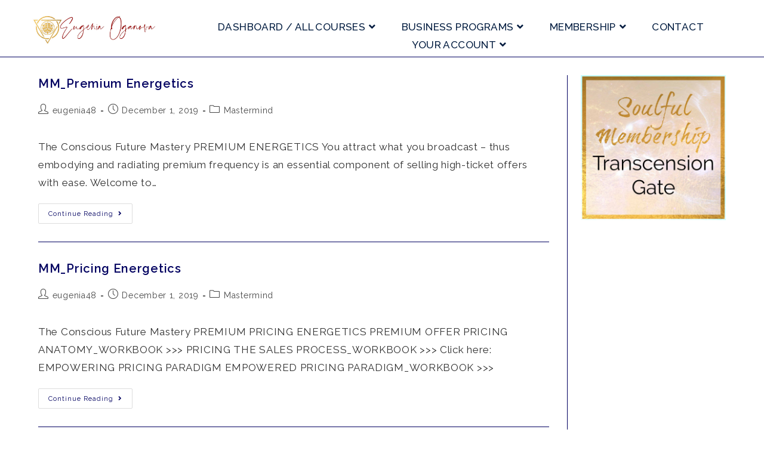

--- FILE ---
content_type: text/html; charset=UTF-8
request_url: https://studyvault.transcensiongate.com/category/mastermind/page/3/
body_size: 16721
content:
<!DOCTYPE html>
<html class="html" lang="en-US">
<head>
	<meta charset="UTF-8">
	<link rel="profile" href="https://gmpg.org/xfn/11">

	<meta name='robots' content='index, follow, max-image-preview:large, max-snippet:-1, max-video-preview:-1' />
	<style>img:is([sizes="auto" i], [sizes^="auto," i]) { contain-intrinsic-size: 3000px 1500px }</style>
	<meta name="viewport" content="width=device-width, initial-scale=1">
	<!-- This site is optimized with the Yoast SEO plugin v21.5 - https://yoast.com/wordpress/plugins/seo/ -->
	<title>Mastermind Archives - Page 3 of 3 - StudyVault.TranscensionGate</title>
	<link rel="canonical" href="https://studyvault.transcensiongate.com/category/mastermind/page/3/" />
	<link rel="prev" href="https://studyvault.transcensiongate.com/category/mastermind/page/2/" />
	<meta property="og:locale" content="en_US" />
	<meta property="og:type" content="article" />
	<meta property="og:title" content="Mastermind Archives - Page 3 of 3 - StudyVault.TranscensionGate" />
	<meta property="og:url" content="https://studyvault.transcensiongate.com/category/mastermind/" />
	<meta property="og:site_name" content="StudyVault.TranscensionGate" />
	<meta name="twitter:card" content="summary_large_image" />
	<script type="application/ld+json" class="yoast-schema-graph">{"@context":"https://schema.org","@graph":[{"@type":"CollectionPage","@id":"https://studyvault.transcensiongate.com/category/mastermind/","url":"https://studyvault.transcensiongate.com/category/mastermind/page/3/","name":"Mastermind Archives - Page 3 of 3 - StudyVault.TranscensionGate","isPartOf":{"@id":"https://studyvault.transcensiongate.com/#website"},"breadcrumb":{"@id":"https://studyvault.transcensiongate.com/category/mastermind/page/3/#breadcrumb"},"inLanguage":"en-US"},{"@type":"BreadcrumbList","@id":"https://studyvault.transcensiongate.com/category/mastermind/page/3/#breadcrumb","itemListElement":[{"@type":"ListItem","position":1,"name":"Home","item":"https://studyvault.transcensiongate.com/"},{"@type":"ListItem","position":2,"name":"Mastermind"}]},{"@type":"WebSite","@id":"https://studyvault.transcensiongate.com/#website","url":"https://studyvault.transcensiongate.com/","name":"StudyVault.TranscensionGate","description":"","potentialAction":[{"@type":"SearchAction","target":{"@type":"EntryPoint","urlTemplate":"https://studyvault.transcensiongate.com/?s={search_term_string}"},"query-input":"required name=search_term_string"}],"inLanguage":"en-US"}]}</script>
	<!-- / Yoast SEO plugin. -->


<link rel='dns-prefetch' href='//fonts.googleapis.com' />
<link rel="alternate" type="application/rss+xml" title="StudyVault.TranscensionGate &raquo; Feed" href="https://studyvault.transcensiongate.com/feed/" />
<link rel="alternate" type="application/rss+xml" title="StudyVault.TranscensionGate &raquo; Comments Feed" href="https://studyvault.transcensiongate.com/comments/feed/" />
<link rel="alternate" type="application/rss+xml" title="StudyVault.TranscensionGate &raquo; Mastermind Category Feed" href="https://studyvault.transcensiongate.com/category/mastermind/feed/" />
		<!-- This site uses the Google Analytics by ExactMetrics plugin v8.10.2 - Using Analytics tracking - https://www.exactmetrics.com/ -->
		<!-- Note: ExactMetrics is not currently configured on this site. The site owner needs to authenticate with Google Analytics in the ExactMetrics settings panel. -->
					<!-- No tracking code set -->
				<!-- / Google Analytics by ExactMetrics -->
		<script>
window._wpemojiSettings = {"baseUrl":"https:\/\/s.w.org\/images\/core\/emoji\/16.0.1\/72x72\/","ext":".png","svgUrl":"https:\/\/s.w.org\/images\/core\/emoji\/16.0.1\/svg\/","svgExt":".svg","source":{"concatemoji":"https:\/\/studyvault.transcensiongate.com\/wp-includes\/js\/wp-emoji-release.min.js?ver=6.8.3"}};
/*! This file is auto-generated */
!function(s,n){var o,i,e;function c(e){try{var t={supportTests:e,timestamp:(new Date).valueOf()};sessionStorage.setItem(o,JSON.stringify(t))}catch(e){}}function p(e,t,n){e.clearRect(0,0,e.canvas.width,e.canvas.height),e.fillText(t,0,0);var t=new Uint32Array(e.getImageData(0,0,e.canvas.width,e.canvas.height).data),a=(e.clearRect(0,0,e.canvas.width,e.canvas.height),e.fillText(n,0,0),new Uint32Array(e.getImageData(0,0,e.canvas.width,e.canvas.height).data));return t.every(function(e,t){return e===a[t]})}function u(e,t){e.clearRect(0,0,e.canvas.width,e.canvas.height),e.fillText(t,0,0);for(var n=e.getImageData(16,16,1,1),a=0;a<n.data.length;a++)if(0!==n.data[a])return!1;return!0}function f(e,t,n,a){switch(t){case"flag":return n(e,"\ud83c\udff3\ufe0f\u200d\u26a7\ufe0f","\ud83c\udff3\ufe0f\u200b\u26a7\ufe0f")?!1:!n(e,"\ud83c\udde8\ud83c\uddf6","\ud83c\udde8\u200b\ud83c\uddf6")&&!n(e,"\ud83c\udff4\udb40\udc67\udb40\udc62\udb40\udc65\udb40\udc6e\udb40\udc67\udb40\udc7f","\ud83c\udff4\u200b\udb40\udc67\u200b\udb40\udc62\u200b\udb40\udc65\u200b\udb40\udc6e\u200b\udb40\udc67\u200b\udb40\udc7f");case"emoji":return!a(e,"\ud83e\udedf")}return!1}function g(e,t,n,a){var r="undefined"!=typeof WorkerGlobalScope&&self instanceof WorkerGlobalScope?new OffscreenCanvas(300,150):s.createElement("canvas"),o=r.getContext("2d",{willReadFrequently:!0}),i=(o.textBaseline="top",o.font="600 32px Arial",{});return e.forEach(function(e){i[e]=t(o,e,n,a)}),i}function t(e){var t=s.createElement("script");t.src=e,t.defer=!0,s.head.appendChild(t)}"undefined"!=typeof Promise&&(o="wpEmojiSettingsSupports",i=["flag","emoji"],n.supports={everything:!0,everythingExceptFlag:!0},e=new Promise(function(e){s.addEventListener("DOMContentLoaded",e,{once:!0})}),new Promise(function(t){var n=function(){try{var e=JSON.parse(sessionStorage.getItem(o));if("object"==typeof e&&"number"==typeof e.timestamp&&(new Date).valueOf()<e.timestamp+604800&&"object"==typeof e.supportTests)return e.supportTests}catch(e){}return null}();if(!n){if("undefined"!=typeof Worker&&"undefined"!=typeof OffscreenCanvas&&"undefined"!=typeof URL&&URL.createObjectURL&&"undefined"!=typeof Blob)try{var e="postMessage("+g.toString()+"("+[JSON.stringify(i),f.toString(),p.toString(),u.toString()].join(",")+"));",a=new Blob([e],{type:"text/javascript"}),r=new Worker(URL.createObjectURL(a),{name:"wpTestEmojiSupports"});return void(r.onmessage=function(e){c(n=e.data),r.terminate(),t(n)})}catch(e){}c(n=g(i,f,p,u))}t(n)}).then(function(e){for(var t in e)n.supports[t]=e[t],n.supports.everything=n.supports.everything&&n.supports[t],"flag"!==t&&(n.supports.everythingExceptFlag=n.supports.everythingExceptFlag&&n.supports[t]);n.supports.everythingExceptFlag=n.supports.everythingExceptFlag&&!n.supports.flag,n.DOMReady=!1,n.readyCallback=function(){n.DOMReady=!0}}).then(function(){return e}).then(function(){var e;n.supports.everything||(n.readyCallback(),(e=n.source||{}).concatemoji?t(e.concatemoji):e.wpemoji&&e.twemoji&&(t(e.twemoji),t(e.wpemoji)))}))}((window,document),window._wpemojiSettings);
</script>
<style id='cf-frontend-style-inline-css'>
@font-face {
	font-family: 'Brushtip';
	font-weight: 400;
	font-display: swap;
	src: url('https://studyvault.transcensiongate.com/wp-content/uploads/2018/04/361EA3_0_0.woff2') format('woff2'),
		url('https://studyvault.transcensiongate.com/wp-content/uploads/2018/04/361EA3_0_0.woff') format('woff'),
		url('https://studyvault.transcensiongate.com/wp-content/uploads/2018/04/361EA3_0_0.ttf') format('truetype'),
		url('https://studyvault.transcensiongate.com/wp-content/uploads/2018/04/361EA3_0_0.eot?#iefix') format('embedded-opentype');
}
</style>
<style id='wp-emoji-styles-inline-css'>

	img.wp-smiley, img.emoji {
		display: inline !important;
		border: none !important;
		box-shadow: none !important;
		height: 1em !important;
		width: 1em !important;
		margin: 0 0.07em !important;
		vertical-align: -0.1em !important;
		background: none !important;
		padding: 0 !important;
	}
</style>
<style id='classic-theme-styles-inline-css'>
/*! This file is auto-generated */
.wp-block-button__link{color:#fff;background-color:#32373c;border-radius:9999px;box-shadow:none;text-decoration:none;padding:calc(.667em + 2px) calc(1.333em + 2px);font-size:1.125em}.wp-block-file__button{background:#32373c;color:#fff;text-decoration:none}
</style>
<style id='global-styles-inline-css'>
:root{--wp--preset--aspect-ratio--square: 1;--wp--preset--aspect-ratio--4-3: 4/3;--wp--preset--aspect-ratio--3-4: 3/4;--wp--preset--aspect-ratio--3-2: 3/2;--wp--preset--aspect-ratio--2-3: 2/3;--wp--preset--aspect-ratio--16-9: 16/9;--wp--preset--aspect-ratio--9-16: 9/16;--wp--preset--color--black: #000000;--wp--preset--color--cyan-bluish-gray: #abb8c3;--wp--preset--color--white: #ffffff;--wp--preset--color--pale-pink: #f78da7;--wp--preset--color--vivid-red: #cf2e2e;--wp--preset--color--luminous-vivid-orange: #ff6900;--wp--preset--color--luminous-vivid-amber: #fcb900;--wp--preset--color--light-green-cyan: #7bdcb5;--wp--preset--color--vivid-green-cyan: #00d084;--wp--preset--color--pale-cyan-blue: #8ed1fc;--wp--preset--color--vivid-cyan-blue: #0693e3;--wp--preset--color--vivid-purple: #9b51e0;--wp--preset--gradient--vivid-cyan-blue-to-vivid-purple: linear-gradient(135deg,rgba(6,147,227,1) 0%,rgb(155,81,224) 100%);--wp--preset--gradient--light-green-cyan-to-vivid-green-cyan: linear-gradient(135deg,rgb(122,220,180) 0%,rgb(0,208,130) 100%);--wp--preset--gradient--luminous-vivid-amber-to-luminous-vivid-orange: linear-gradient(135deg,rgba(252,185,0,1) 0%,rgba(255,105,0,1) 100%);--wp--preset--gradient--luminous-vivid-orange-to-vivid-red: linear-gradient(135deg,rgba(255,105,0,1) 0%,rgb(207,46,46) 100%);--wp--preset--gradient--very-light-gray-to-cyan-bluish-gray: linear-gradient(135deg,rgb(238,238,238) 0%,rgb(169,184,195) 100%);--wp--preset--gradient--cool-to-warm-spectrum: linear-gradient(135deg,rgb(74,234,220) 0%,rgb(151,120,209) 20%,rgb(207,42,186) 40%,rgb(238,44,130) 60%,rgb(251,105,98) 80%,rgb(254,248,76) 100%);--wp--preset--gradient--blush-light-purple: linear-gradient(135deg,rgb(255,206,236) 0%,rgb(152,150,240) 100%);--wp--preset--gradient--blush-bordeaux: linear-gradient(135deg,rgb(254,205,165) 0%,rgb(254,45,45) 50%,rgb(107,0,62) 100%);--wp--preset--gradient--luminous-dusk: linear-gradient(135deg,rgb(255,203,112) 0%,rgb(199,81,192) 50%,rgb(65,88,208) 100%);--wp--preset--gradient--pale-ocean: linear-gradient(135deg,rgb(255,245,203) 0%,rgb(182,227,212) 50%,rgb(51,167,181) 100%);--wp--preset--gradient--electric-grass: linear-gradient(135deg,rgb(202,248,128) 0%,rgb(113,206,126) 100%);--wp--preset--gradient--midnight: linear-gradient(135deg,rgb(2,3,129) 0%,rgb(40,116,252) 100%);--wp--preset--font-size--small: 13px;--wp--preset--font-size--medium: 20px;--wp--preset--font-size--large: 36px;--wp--preset--font-size--x-large: 42px;--wp--preset--spacing--20: 0.44rem;--wp--preset--spacing--30: 0.67rem;--wp--preset--spacing--40: 1rem;--wp--preset--spacing--50: 1.5rem;--wp--preset--spacing--60: 2.25rem;--wp--preset--spacing--70: 3.38rem;--wp--preset--spacing--80: 5.06rem;--wp--preset--shadow--natural: 6px 6px 9px rgba(0, 0, 0, 0.2);--wp--preset--shadow--deep: 12px 12px 50px rgba(0, 0, 0, 0.4);--wp--preset--shadow--sharp: 6px 6px 0px rgba(0, 0, 0, 0.2);--wp--preset--shadow--outlined: 6px 6px 0px -3px rgba(255, 255, 255, 1), 6px 6px rgba(0, 0, 0, 1);--wp--preset--shadow--crisp: 6px 6px 0px rgba(0, 0, 0, 1);}:where(.is-layout-flex){gap: 0.5em;}:where(.is-layout-grid){gap: 0.5em;}body .is-layout-flex{display: flex;}.is-layout-flex{flex-wrap: wrap;align-items: center;}.is-layout-flex > :is(*, div){margin: 0;}body .is-layout-grid{display: grid;}.is-layout-grid > :is(*, div){margin: 0;}:where(.wp-block-columns.is-layout-flex){gap: 2em;}:where(.wp-block-columns.is-layout-grid){gap: 2em;}:where(.wp-block-post-template.is-layout-flex){gap: 1.25em;}:where(.wp-block-post-template.is-layout-grid){gap: 1.25em;}.has-black-color{color: var(--wp--preset--color--black) !important;}.has-cyan-bluish-gray-color{color: var(--wp--preset--color--cyan-bluish-gray) !important;}.has-white-color{color: var(--wp--preset--color--white) !important;}.has-pale-pink-color{color: var(--wp--preset--color--pale-pink) !important;}.has-vivid-red-color{color: var(--wp--preset--color--vivid-red) !important;}.has-luminous-vivid-orange-color{color: var(--wp--preset--color--luminous-vivid-orange) !important;}.has-luminous-vivid-amber-color{color: var(--wp--preset--color--luminous-vivid-amber) !important;}.has-light-green-cyan-color{color: var(--wp--preset--color--light-green-cyan) !important;}.has-vivid-green-cyan-color{color: var(--wp--preset--color--vivid-green-cyan) !important;}.has-pale-cyan-blue-color{color: var(--wp--preset--color--pale-cyan-blue) !important;}.has-vivid-cyan-blue-color{color: var(--wp--preset--color--vivid-cyan-blue) !important;}.has-vivid-purple-color{color: var(--wp--preset--color--vivid-purple) !important;}.has-black-background-color{background-color: var(--wp--preset--color--black) !important;}.has-cyan-bluish-gray-background-color{background-color: var(--wp--preset--color--cyan-bluish-gray) !important;}.has-white-background-color{background-color: var(--wp--preset--color--white) !important;}.has-pale-pink-background-color{background-color: var(--wp--preset--color--pale-pink) !important;}.has-vivid-red-background-color{background-color: var(--wp--preset--color--vivid-red) !important;}.has-luminous-vivid-orange-background-color{background-color: var(--wp--preset--color--luminous-vivid-orange) !important;}.has-luminous-vivid-amber-background-color{background-color: var(--wp--preset--color--luminous-vivid-amber) !important;}.has-light-green-cyan-background-color{background-color: var(--wp--preset--color--light-green-cyan) !important;}.has-vivid-green-cyan-background-color{background-color: var(--wp--preset--color--vivid-green-cyan) !important;}.has-pale-cyan-blue-background-color{background-color: var(--wp--preset--color--pale-cyan-blue) !important;}.has-vivid-cyan-blue-background-color{background-color: var(--wp--preset--color--vivid-cyan-blue) !important;}.has-vivid-purple-background-color{background-color: var(--wp--preset--color--vivid-purple) !important;}.has-black-border-color{border-color: var(--wp--preset--color--black) !important;}.has-cyan-bluish-gray-border-color{border-color: var(--wp--preset--color--cyan-bluish-gray) !important;}.has-white-border-color{border-color: var(--wp--preset--color--white) !important;}.has-pale-pink-border-color{border-color: var(--wp--preset--color--pale-pink) !important;}.has-vivid-red-border-color{border-color: var(--wp--preset--color--vivid-red) !important;}.has-luminous-vivid-orange-border-color{border-color: var(--wp--preset--color--luminous-vivid-orange) !important;}.has-luminous-vivid-amber-border-color{border-color: var(--wp--preset--color--luminous-vivid-amber) !important;}.has-light-green-cyan-border-color{border-color: var(--wp--preset--color--light-green-cyan) !important;}.has-vivid-green-cyan-border-color{border-color: var(--wp--preset--color--vivid-green-cyan) !important;}.has-pale-cyan-blue-border-color{border-color: var(--wp--preset--color--pale-cyan-blue) !important;}.has-vivid-cyan-blue-border-color{border-color: var(--wp--preset--color--vivid-cyan-blue) !important;}.has-vivid-purple-border-color{border-color: var(--wp--preset--color--vivid-purple) !important;}.has-vivid-cyan-blue-to-vivid-purple-gradient-background{background: var(--wp--preset--gradient--vivid-cyan-blue-to-vivid-purple) !important;}.has-light-green-cyan-to-vivid-green-cyan-gradient-background{background: var(--wp--preset--gradient--light-green-cyan-to-vivid-green-cyan) !important;}.has-luminous-vivid-amber-to-luminous-vivid-orange-gradient-background{background: var(--wp--preset--gradient--luminous-vivid-amber-to-luminous-vivid-orange) !important;}.has-luminous-vivid-orange-to-vivid-red-gradient-background{background: var(--wp--preset--gradient--luminous-vivid-orange-to-vivid-red) !important;}.has-very-light-gray-to-cyan-bluish-gray-gradient-background{background: var(--wp--preset--gradient--very-light-gray-to-cyan-bluish-gray) !important;}.has-cool-to-warm-spectrum-gradient-background{background: var(--wp--preset--gradient--cool-to-warm-spectrum) !important;}.has-blush-light-purple-gradient-background{background: var(--wp--preset--gradient--blush-light-purple) !important;}.has-blush-bordeaux-gradient-background{background: var(--wp--preset--gradient--blush-bordeaux) !important;}.has-luminous-dusk-gradient-background{background: var(--wp--preset--gradient--luminous-dusk) !important;}.has-pale-ocean-gradient-background{background: var(--wp--preset--gradient--pale-ocean) !important;}.has-electric-grass-gradient-background{background: var(--wp--preset--gradient--electric-grass) !important;}.has-midnight-gradient-background{background: var(--wp--preset--gradient--midnight) !important;}.has-small-font-size{font-size: var(--wp--preset--font-size--small) !important;}.has-medium-font-size{font-size: var(--wp--preset--font-size--medium) !important;}.has-large-font-size{font-size: var(--wp--preset--font-size--large) !important;}.has-x-large-font-size{font-size: var(--wp--preset--font-size--x-large) !important;}
:where(.wp-block-post-template.is-layout-flex){gap: 1.25em;}:where(.wp-block-post-template.is-layout-grid){gap: 1.25em;}
:where(.wp-block-columns.is-layout-flex){gap: 2em;}:where(.wp-block-columns.is-layout-grid){gap: 2em;}
:root :where(.wp-block-pullquote){font-size: 1.5em;line-height: 1.6;}
</style>
<link rel='stylesheet' id='oceanwp-style-css' href='https://studyvault.transcensiongate.com/wp-content/themes/oceanwp/assets/css/style.min.css?ver=1.0' media='all' />
<link rel='stylesheet' id='child-style-css' href='https://studyvault.transcensiongate.com/wp-content/themes/oceanwp-child-theme-master/style.css?ver=6.8.3' media='all' />
<link rel='stylesheet' id='elementor-frontend-css' href='https://studyvault.transcensiongate.com/wp-content/plugins/elementor/assets/css/frontend.min.css?ver=3.33.2' media='all' />
<link rel='stylesheet' id='elementor-post-73-css' href='https://studyvault.transcensiongate.com/wp-content/uploads/elementor/css/post-73.css?ver=1765308502' media='all' />
<link rel='stylesheet' id='elementor-post-94-css' href='https://studyvault.transcensiongate.com/wp-content/uploads/elementor/css/post-94.css?ver=1765308502' media='all' />
<link rel='stylesheet' id='font-awesome-css' href='https://studyvault.transcensiongate.com/wp-content/themes/oceanwp/assets/fonts/fontawesome/css/all.min.css?ver=5.15.1' media='all' />
<link rel='stylesheet' id='simple-line-icons-css' href='https://studyvault.transcensiongate.com/wp-content/themes/oceanwp/assets/css/third/simple-line-icons.min.css?ver=2.4.0' media='all' />
<link rel='stylesheet' id='oceanwp-hamburgers-css' href='https://studyvault.transcensiongate.com/wp-content/themes/oceanwp/assets/css/third/hamburgers/hamburgers.min.css?ver=1.0' media='all' />
<link rel='stylesheet' id='oceanwp-arrow-css' href='https://studyvault.transcensiongate.com/wp-content/themes/oceanwp/assets/css/third/hamburgers/types/arrow.css?ver=1.0' media='all' />
<link rel='stylesheet' id='oceanwp-google-font-raleway-css' href='//fonts.googleapis.com/css?family=Raleway%3A100%2C200%2C300%2C400%2C500%2C600%2C700%2C800%2C900%2C100i%2C200i%2C300i%2C400i%2C500i%2C600i%2C700i%2C800i%2C900i&#038;subset=latin&#038;display=swap&#038;ver=6.8.3' media='all' />
<link rel='stylesheet' id='oceanwp-google-font-open-sans-css' href='//fonts.googleapis.com/css?family=Open+Sans%3A100%2C200%2C300%2C400%2C500%2C600%2C700%2C800%2C900%2C100i%2C200i%2C300i%2C400i%2C500i%2C600i%2C700i%2C800i%2C900i&#038;subset=latin&#038;display=swap&#038;ver=6.8.3' media='all' />
<link rel='stylesheet' id='oe-widgets-style-css' href='https://studyvault.transcensiongate.com/wp-content/plugins/ocean-extra/assets/css/widgets.css?ver=6.8.3' media='all' />
<link rel='stylesheet' id='elementor-gf-opensans-css' href='https://fonts.googleapis.com/css?family=Open+Sans:100,100italic,200,200italic,300,300italic,400,400italic,500,500italic,600,600italic,700,700italic,800,800italic,900,900italic&#038;display=auto' media='all' />
<link rel='stylesheet' id='elementor-gf-raleway-css' href='https://fonts.googleapis.com/css?family=Raleway:100,100italic,200,200italic,300,300italic,400,400italic,500,500italic,600,600italic,700,700italic,800,800italic,900,900italic&#038;display=auto' media='all' />
<link rel='stylesheet' id='elementor-icons-shared-0-css' href='https://studyvault.transcensiongate.com/wp-content/plugins/elementor/assets/lib/font-awesome/css/fontawesome.min.css?ver=5.15.3' media='all' />
<link rel='stylesheet' id='elementor-icons-fa-solid-css' href='https://studyvault.transcensiongate.com/wp-content/plugins/elementor/assets/lib/font-awesome/css/solid.min.css?ver=5.15.3' media='all' />
<script src="https://studyvault.transcensiongate.com/wp-includes/js/jquery/jquery.min.js?ver=3.7.1" id="jquery-core-js"></script>
<script src="https://studyvault.transcensiongate.com/wp-includes/js/jquery/jquery-migrate.min.js?ver=3.4.1" id="jquery-migrate-js"></script>
<link rel="https://api.w.org/" href="https://studyvault.transcensiongate.com/wp-json/" /><link rel="alternate" title="JSON" type="application/json" href="https://studyvault.transcensiongate.com/wp-json/wp/v2/categories/56" /><link rel="EditURI" type="application/rsd+xml" title="RSD" href="https://studyvault.transcensiongate.com/xmlrpc.php?rsd" />
<meta name="generator" content="WordPress 6.8.3" />
<meta name="generator" content="Elementor 3.33.2; features: additional_custom_breakpoints; settings: css_print_method-external, google_font-enabled, font_display-auto">
			<style>
				.e-con.e-parent:nth-of-type(n+4):not(.e-lazyloaded):not(.e-no-lazyload),
				.e-con.e-parent:nth-of-type(n+4):not(.e-lazyloaded):not(.e-no-lazyload) * {
					background-image: none !important;
				}
				@media screen and (max-height: 1024px) {
					.e-con.e-parent:nth-of-type(n+3):not(.e-lazyloaded):not(.e-no-lazyload),
					.e-con.e-parent:nth-of-type(n+3):not(.e-lazyloaded):not(.e-no-lazyload) * {
						background-image: none !important;
					}
				}
				@media screen and (max-height: 640px) {
					.e-con.e-parent:nth-of-type(n+2):not(.e-lazyloaded):not(.e-no-lazyload),
					.e-con.e-parent:nth-of-type(n+2):not(.e-lazyloaded):not(.e-no-lazyload) * {
						background-image: none !important;
					}
				}
			</style>
			<link rel="icon" href="https://studyvault.transcensiongate.com/wp-content/uploads/2021/04/cropped-TGM-logo-copy-32x32.jpg" sizes="32x32" />
<link rel="icon" href="https://studyvault.transcensiongate.com/wp-content/uploads/2021/04/cropped-TGM-logo-copy-192x192.jpg" sizes="192x192" />
<link rel="apple-touch-icon" href="https://studyvault.transcensiongate.com/wp-content/uploads/2021/04/cropped-TGM-logo-copy-180x180.jpg" />
<meta name="msapplication-TileImage" content="https://studyvault.transcensiongate.com/wp-content/uploads/2021/04/cropped-TGM-logo-copy-270x270.jpg" />
		<style id="wp-custom-css">
			@font-face{font-family:"BirdandThorn";src:url("https://studyvault.transcensiongate.com/wp-content/uploads/2021/04/font.woff")}		</style>
		<!-- OceanWP CSS -->
<style type="text/css">
/* General CSS */a:hover,a.light:hover,.theme-heading .text::before,.theme-heading .text::after,#top-bar-content >a:hover,#top-bar-social li.oceanwp-email a:hover,#site-navigation-wrap .dropdown-menu >li >a:hover,#site-header.medium-header #medium-searchform button:hover,.oceanwp-mobile-menu-icon a:hover,.blog-entry.post .blog-entry-header .entry-title a:hover,.blog-entry.post .blog-entry-readmore a:hover,.blog-entry.thumbnail-entry .blog-entry-category a,ul.meta li a:hover,.dropcap,.single nav.post-navigation .nav-links .title,body .related-post-title a:hover,body #wp-calendar caption,body .contact-info-widget.default i,body .contact-info-widget.big-icons i,body .custom-links-widget .oceanwp-custom-links li a:hover,body .custom-links-widget .oceanwp-custom-links li a:hover:before,body .posts-thumbnails-widget li a:hover,body .social-widget li.oceanwp-email a:hover,.comment-author .comment-meta .comment-reply-link,#respond #cancel-comment-reply-link:hover,#footer-widgets .footer-box a:hover,#footer-bottom a:hover,#footer-bottom #footer-bottom-menu a:hover,.sidr a:hover,.sidr-class-dropdown-toggle:hover,.sidr-class-menu-item-has-children.active >a,.sidr-class-menu-item-has-children.active >a >.sidr-class-dropdown-toggle,input[type=checkbox]:checked:before{color:#be9600}.single nav.post-navigation .nav-links .title .owp-icon use,.blog-entry.post .blog-entry-readmore a:hover .owp-icon use,body .contact-info-widget.default .owp-icon use,body .contact-info-widget.big-icons .owp-icon use{stroke:#be9600}input[type="button"],input[type="reset"],input[type="submit"],button[type="submit"],.button,#site-navigation-wrap .dropdown-menu >li.btn >a >span,.thumbnail:hover i,.post-quote-content,.omw-modal .omw-close-modal,body .contact-info-widget.big-icons li:hover i,body div.wpforms-container-full .wpforms-form input[type=submit],body div.wpforms-container-full .wpforms-form button[type=submit],body div.wpforms-container-full .wpforms-form .wpforms-page-button{background-color:#be9600}.thumbnail:hover .link-post-svg-icon{background-color:#be9600}body .contact-info-widget.big-icons li:hover .owp-icon{background-color:#be9600}.widget-title{border-color:#be9600}blockquote{border-color:#be9600}#searchform-dropdown{border-color:#be9600}.dropdown-menu .sub-menu{border-color:#be9600}.blog-entry.large-entry .blog-entry-readmore a:hover{border-color:#be9600}.oceanwp-newsletter-form-wrap input[type="email"]:focus{border-color:#be9600}.social-widget li.oceanwp-email a:hover{border-color:#be9600}#respond #cancel-comment-reply-link:hover{border-color:#be9600}body .contact-info-widget.big-icons li:hover i{border-color:#be9600}#footer-widgets .oceanwp-newsletter-form-wrap input[type="email"]:focus{border-color:#be9600}blockquote,.wp-block-quote{border-left-color:#be9600}body .contact-info-widget.big-icons li:hover .owp-icon{border-color:#be9600}input[type="button"]:hover,input[type="reset"]:hover,input[type="submit"]:hover,button[type="submit"]:hover,input[type="button"]:focus,input[type="reset"]:focus,input[type="submit"]:focus,button[type="submit"]:focus,.button:hover,.button:focus,#site-navigation-wrap .dropdown-menu >li.btn >a:hover >span,.post-quote-author,.omw-modal .omw-close-modal:hover,body div.wpforms-container-full .wpforms-form input[type=submit]:hover,body div.wpforms-container-full .wpforms-form button[type=submit]:hover,body div.wpforms-container-full .wpforms-form .wpforms-page-button:hover{background-color:#010060}table th,table td,hr,.content-area,body.content-left-sidebar #content-wrap .content-area,.content-left-sidebar .content-area,#top-bar-wrap,#site-header,#site-header.top-header #search-toggle,.dropdown-menu ul li,.centered-minimal-page-header,.blog-entry.post,.blog-entry.grid-entry .blog-entry-inner,.blog-entry.thumbnail-entry .blog-entry-bottom,.single-post .entry-title,.single .entry-share-wrap .entry-share,.single .entry-share,.single .entry-share ul li a,.single nav.post-navigation,.single nav.post-navigation .nav-links .nav-previous,#author-bio,#author-bio .author-bio-avatar,#author-bio .author-bio-social li a,#related-posts,#comments,.comment-body,#respond #cancel-comment-reply-link,#blog-entries .type-page,.page-numbers a,.page-numbers span:not(.elementor-screen-only),.page-links span,body #wp-calendar caption,body #wp-calendar th,body #wp-calendar tbody,body .contact-info-widget.default i,body .contact-info-widget.big-icons i,body .posts-thumbnails-widget li,body .tagcloud a{border-color:#010060}body .contact-info-widget.big-icons .owp-icon,body .contact-info-widget.default .owp-icon{border-color:#010060}a{color:#010060}a .owp-icon use{stroke:#010060}a:hover{color:#be9600}a:hover .owp-icon use{stroke:#be9600}@media only screen and (min-width:960px){.content-area,.content-left-sidebar .content-area{width:77%}}@media only screen and (min-width:960px){.widget-area,.content-left-sidebar .widget-area{width:22%}}#main #content-wrap,.separate-layout #main #content-wrap{padding-top:30px;padding-bottom:0}#scroll-top{background-color:#62fcfc}body .theme-button,body input[type="submit"],body button[type="submit"],body button,body .button,body div.wpforms-container-full .wpforms-form input[type=submit],body div.wpforms-container-full .wpforms-form button[type=submit],body div.wpforms-container-full .wpforms-form .wpforms-page-button{background-color:#63fcfc}body .theme-button:hover,body input[type="submit"]:hover,body button[type="submit"]:hover,body button:hover,body .button:hover,body div.wpforms-container-full .wpforms-form input[type=submit]:hover,body div.wpforms-container-full .wpforms-form input[type=submit]:active,body div.wpforms-container-full .wpforms-form button[type=submit]:hover,body div.wpforms-container-full .wpforms-form button[type=submit]:active,body div.wpforms-container-full .wpforms-form .wpforms-page-button:hover,body div.wpforms-container-full .wpforms-form .wpforms-page-button:active{background-color:#00cadb}/* Header CSS */#site-navigation-wrap .dropdown-menu >li >a,.oceanwp-mobile-menu-icon a,.mobile-menu-close,.after-header-content-inner >a{line-height:30px}#site-header.has-header-media .overlay-header-media{background-color:rgba(0,0,0,0.5)}#site-navigation-wrap .dropdown-menu >li >a{padding:0 19px}#site-navigation-wrap .dropdown-menu >li >a,.oceanwp-mobile-menu-icon a,#searchform-header-replace-close{color:#001b3f}#site-navigation-wrap .dropdown-menu >li >a .owp-icon use,.oceanwp-mobile-menu-icon a .owp-icon use,#searchform-header-replace-close .owp-icon use{stroke:#001b3f}#site-navigation-wrap .dropdown-menu >li >a:hover,.oceanwp-mobile-menu-icon a:hover,#searchform-header-replace-close:hover{color:#00cadb}#site-navigation-wrap .dropdown-menu >li >a:hover .owp-icon use,.oceanwp-mobile-menu-icon a:hover .owp-icon use,#searchform-header-replace-close:hover .owp-icon use{stroke:#00cadb}#site-navigation-wrap .dropdown-menu >.current-menu-item >a,#site-navigation-wrap .dropdown-menu >.current-menu-ancestor >a,#site-navigation-wrap .dropdown-menu >.current-menu-item >a:hover,#site-navigation-wrap .dropdown-menu >.current-menu-ancestor >a:hover{color:#b72a0e}.oceanwp-social-menu ul li a,.oceanwp-social-menu .colored ul li a,.oceanwp-social-menu .minimal ul li a,.oceanwp-social-menu .dark ul li a{font-size:9px}.oceanwp-social-menu ul li a .owp-icon,.oceanwp-social-menu .colored ul li a .owp-icon,.oceanwp-social-menu .minimal ul li a .owp-icon,.oceanwp-social-menu .dark ul li a .owp-icon{width:9px;height:9px}.mobile-menu .hamburger-inner,.mobile-menu .hamburger-inner::before,.mobile-menu .hamburger-inner::after{background-color:#000000}#sidr,#mobile-dropdown{background-color:#62fcfc}body .sidr a,body .sidr-class-dropdown-toggle,#mobile-dropdown ul li a,#mobile-dropdown ul li a .dropdown-toggle,#mobile-fullscreen ul li a,#mobile-fullscreen .oceanwp-social-menu.simple-social ul li a{color:#000000}#mobile-fullscreen a.close .close-icon-inner,#mobile-fullscreen a.close .close-icon-inner::after{background-color:#000000}body .sidr a:hover,body .sidr-class-dropdown-toggle:hover,body .sidr-class-dropdown-toggle .fa,body .sidr-class-menu-item-has-children.active >a,body .sidr-class-menu-item-has-children.active >a >.sidr-class-dropdown-toggle,#mobile-dropdown ul li a:hover,#mobile-dropdown ul li a .dropdown-toggle:hover,#mobile-dropdown .menu-item-has-children.active >a,#mobile-dropdown .menu-item-has-children.active >a >.dropdown-toggle,#mobile-fullscreen ul li a:hover,#mobile-fullscreen .oceanwp-social-menu.simple-social ul li a:hover{color:#b72a0e}#mobile-fullscreen a.close:hover .close-icon-inner,#mobile-fullscreen a.close:hover .close-icon-inner::after{background-color:#b72a0e}.sidr-class-dropdown-menu ul,#mobile-dropdown ul li ul,#mobile-fullscreen ul ul.sub-menu{background-color:#62fcfc}/* Footer Widgets CSS */#footer-widgets{padding:0}#footer-widgets{background-color:#010060}/* Footer Bottom CSS */#footer-bottom{background-color:#010060}#footer-bottom,#footer-bottom p{color:#a5a5a5}/* Sidebar CSS */.widget-area{padding:0 0 0 10px!important}.widget-area .sidebar-box{padding:0 0 10px 0}/* Typography CSS */body{font-family:Raleway;font-weight:400;font-style:normal;font-size:17px;color:#303030;letter-spacing:.7px;text-transform:none}h1,h2,h3,h4,h5,h6,.theme-heading,.widget-title,.oceanwp-widget-recent-posts-title,.comment-reply-title,.entry-title,.sidebar-box .widget-title{font-family:Raleway}#site-navigation-wrap .dropdown-menu >li >a,#site-header.full_screen-header .fs-dropdown-menu >li >a,#site-header.top-header #site-navigation-wrap .dropdown-menu >li >a,#site-header.center-header #site-navigation-wrap .dropdown-menu >li >a,#site-header.medium-header #site-navigation-wrap .dropdown-menu >li >a,.oceanwp-mobile-menu-icon a{font-family:Raleway;font-weight:500;font-size:17px;letter-spacing:.4px;text-transform:uppercase}.dropdown-menu ul li a.menu-link,#site-header.full_screen-header .fs-dropdown-menu ul.sub-menu li a{font-family:Raleway;font-weight:400;font-size:14px;line-height:1.6;letter-spacing:2.2px}.sidr-class-dropdown-menu li a,a.sidr-class-toggle-sidr-close,#mobile-dropdown ul li a,body #mobile-fullscreen ul li a{font-family:Raleway;font-weight:400}.blog-entry.post .blog-entry-header .entry-title a{font-family:Raleway}.single-post .entry-title{font-family:Raleway}.sidebar-box .widget-title{font-family:Raleway;font-size:15px}#footer-bottom #footer-bottom-menu{font-family:Open Sans}
</style></head>

<body data-rsssl=1 class="archive paged category category-mastermind category-56 wp-embed-responsive paged-3 category-paged-3 wp-theme-oceanwp wp-child-theme-oceanwp-child-theme-master oceanwp-theme dropdown-mobile default-breakpoint has-sidebar content-right-sidebar page-header-disabled has-breadcrumbs pagination-center elementor-default elementor-kit-6506" itemscope="itemscope" itemtype="https://schema.org/Blog">

	
	
	<div id="outer-wrap" class="site clr">

		<a class="skip-link screen-reader-text" href="#main">Skip to content</a>

		
		<div id="wrap" class="clr">

			
			
<header id="site-header" class="custom-header has-social effect-six clr" data-height="30" itemscope="itemscope" itemtype="https://schema.org/WPHeader" role="banner">

	
		

<div id="site-header-inner" class="clr">

			<div data-elementor-type="wp-post" data-elementor-id="73" class="elementor elementor-73">
						<section class="elementor-section elementor-top-section elementor-element elementor-element-c266ff5 elementor-section-full_width elementor-section-content-top elementor-section-stretched elementor-section-height-default elementor-section-height-default" data-id="c266ff5" data-element_type="section" data-settings="{&quot;background_background&quot;:&quot;gradient&quot;,&quot;stretch_section&quot;:&quot;section-stretched&quot;}">
						<div class="elementor-container elementor-column-gap-no">
					<div class="elementor-column elementor-col-50 elementor-top-column elementor-element elementor-element-f20ae82" data-id="f20ae82" data-element_type="column">
			<div class="elementor-widget-wrap elementor-element-populated">
						<div class="elementor-element elementor-element-704ac2f elementor-widget elementor-widget-image" data-id="704ac2f" data-element_type="widget" data-widget_type="image.default">
				<div class="elementor-widget-container">
																<a href="https://studyvault.transcensiongate.com/">
							<img fetchpriority="high" width="1509" height="397" src="https://studyvault.transcensiongate.com/wp-content/uploads/2017/11/Logo-for-TG-top-new1.jpg" class="attachment-full size-full wp-image-10215" alt="" srcset="https://studyvault.transcensiongate.com/wp-content/uploads/2017/11/Logo-for-TG-top-new1.jpg 1509w, https://studyvault.transcensiongate.com/wp-content/uploads/2017/11/Logo-for-TG-top-new1-300x79.jpg 300w, https://studyvault.transcensiongate.com/wp-content/uploads/2017/11/Logo-for-TG-top-new1-1024x269.jpg 1024w, https://studyvault.transcensiongate.com/wp-content/uploads/2017/11/Logo-for-TG-top-new1-768x202.jpg 768w" sizes="(max-width: 1509px) 100vw, 1509px" />								</a>
															</div>
				</div>
					</div>
		</div>
				<div class="elementor-column elementor-col-50 elementor-top-column elementor-element elementor-element-92fb11c" data-id="92fb11c" data-element_type="column">
			<div class="elementor-widget-wrap elementor-element-populated">
						<div class="elementor-element elementor-element-9b8cf1f elementor-widget elementor-widget-wp-widget-ocean_custom_header_nav" data-id="9b8cf1f" data-element_type="widget" data-widget_type="wp-widget-ocean_custom_header_nav.default">
				<div class="elementor-widget-container">
					
				<div class="custom-header-nav clr center">

								<div id="site-navigation-wrap" class="clr">
			
			
			
			<nav id="site-navigation" class="navigation main-navigation clr" itemscope="itemscope" itemtype="https://schema.org/SiteNavigationElement" role="navigation" >

				<ul id="menu-primary-menu" class="main-menu dropdown-menu sf-menu"><li id="menu-item-5646" class="menu-item menu-item-type-post_type menu-item-object-page menu-item-home menu-item-has-children dropdown menu-item-5646"><a href="https://studyvault.transcensiongate.com/" class="menu-link"><span class="text-wrap">DASHBOARD / ALL COURSES<i class="nav-arrow fa fa-angle-down" aria-hidden="true" role="img"></i></span></a>
<ul class="sub-menu">
	<li id="menu-item-5647" class="menu-item menu-item-type-custom menu-item-object-custom menu-item-5647"><a href="https://transcensiongate.com/" class="menu-link"><span class="text-wrap">MAIN TG SITE</span></a></li></ul>
</li><li id="menu-item-9331" class="menu-item menu-item-type-post_type menu-item-object-page menu-item-has-children dropdown menu-item-9331"><a href="https://studyvault.transcensiongate.com/mm_success_mastery/" class="menu-link"><span class="text-wrap">BUSINESS PROGRAMS<i class="nav-arrow fa fa-angle-down" aria-hidden="true" role="img"></i></span></a>
<ul class="sub-menu">
	<li id="menu-item-12321" class="menu-item menu-item-type-post_type menu-item-object-page menu-item-12321"><a href="https://studyvault.transcensiongate.com/mm_success_mastery/" class="menu-link"><span class="text-wrap">Conscious FUTURE Mastery</span></a></li>	<li id="menu-item-12320" class="menu-item menu-item-type-post_type menu-item-object-page menu-item-12320"><a href="https://studyvault.transcensiongate.com/business-soul-strategy-foundations/" class="menu-link"><span class="text-wrap">Soul Strategy Foundations</span></a></li></ul>
</li><li id="menu-item-2120" class="menu-item menu-item-type-post_type menu-item-object-page menu-item-has-children dropdown menu-item-2120"><a href="https://studyvault.transcensiongate.com/membership/" class="menu-link"><span class="text-wrap">MEMBERSHIP<i class="nav-arrow fa fa-angle-down" aria-hidden="true" role="img"></i></span></a>
<ul class="sub-menu">
	<li id="menu-item-2122" class="menu-item menu-item-type-post_type menu-item-object-page menu-item-2122"><a href="https://studyvault.transcensiongate.com/membership/" class="menu-link"><span class="text-wrap">ALL BUNDLES</span></a></li>	<li id="menu-item-5621" class="menu-item menu-item-type-post_type menu-item-object-page menu-item-5621"><a href="https://studyvault.transcensiongate.com/start-here/" class="menu-link"><span class="text-wrap">START HERE</span></a></li>	<li id="menu-item-2123" class="menu-item menu-item-type-post_type menu-item-object-page menu-item-has-children dropdown menu-item-2123"><a href="https://studyvault.transcensiongate.com/spiral-path/" class="menu-link"><span class="text-wrap">SPIRAL PATH<i class="nav-arrow fa fa-angle-right" aria-hidden="true" role="img"></i></span></a>
	<ul class="sub-menu">
		<li id="menu-item-5625" class="menu-item menu-item-type-post_type menu-item-object-page menu-item-5625"><a href="https://studyvault.transcensiongate.com/spiral-path/self-love/" class="menu-link"><span class="text-wrap">SELF-LOVE</span></a></li>		<li id="menu-item-5627" class="menu-item menu-item-type-post_type menu-item-object-page menu-item-5627"><a href="https://studyvault.transcensiongate.com/videos-love/" class="menu-link"><span class="text-wrap">VIDEOS – Love</span></a></li>		<li id="menu-item-5624" class="menu-item menu-item-type-post_type menu-item-object-page menu-item-5624"><a href="https://studyvault.transcensiongate.com/spiral-path/sovereignty/" class="menu-link"><span class="text-wrap">SOVEREIGNTY</span></a></li>		<li id="menu-item-5629" class="menu-item menu-item-type-post_type menu-item-object-page menu-item-5629"><a href="https://studyvault.transcensiongate.com/videos-sovereignty/" class="menu-link"><span class="text-wrap">VIDEOS – Sovereignty</span></a></li>		<li id="menu-item-5623" class="menu-item menu-item-type-post_type menu-item-object-page menu-item-5623"><a href="https://studyvault.transcensiongate.com/spiral-path/authority/" class="menu-link"><span class="text-wrap">AUTHORITY</span></a></li>		<li id="menu-item-5626" class="menu-item menu-item-type-post_type menu-item-object-page menu-item-5626"><a href="https://studyvault.transcensiongate.com/videos-authority/" class="menu-link"><span class="text-wrap">VIDEOS – Authority</span></a></li>		<li id="menu-item-5622" class="menu-item menu-item-type-post_type menu-item-object-page menu-item-5622"><a href="https://studyvault.transcensiongate.com/spiral-path/mastery/" class="menu-link"><span class="text-wrap">MASTERY</span></a></li>		<li id="menu-item-5628" class="menu-item menu-item-type-post_type menu-item-object-page menu-item-5628"><a href="https://studyvault.transcensiongate.com/videos-mastery/" class="menu-link"><span class="text-wrap">VIDEOS – Mastery</span></a></li>	</ul>
</li>	<li id="menu-item-5578" class="menu-item menu-item-type-post_type menu-item-object-page menu-item-has-children dropdown menu-item-5578"><a href="https://studyvault.transcensiongate.com/qa-personal/" class="menu-link"><span class="text-wrap">Q &#038; A<i class="nav-arrow fa fa-angle-right" aria-hidden="true" role="img"></i></span></a>
	<ul class="sub-menu">
		<li id="menu-item-5638" class="menu-item menu-item-type-post_type menu-item-object-page menu-item-5638"><a href="https://studyvault.transcensiongate.com/qa-personal/" class="menu-link"><span class="text-wrap">Q &#038; A – Personal</span></a></li>		<li id="menu-item-5577" class="menu-item menu-item-type-post_type menu-item-object-page menu-item-5577"><a href="https://studyvault.transcensiongate.com/qa-non-humans/" class="menu-link"><span class="text-wrap">Q &#038; A – Non-humans</span></a></li>		<li id="menu-item-5579" class="menu-item menu-item-type-post_type menu-item-object-page menu-item-5579"><a href="https://studyvault.transcensiongate.com/qa-systems/" class="menu-link"><span class="text-wrap">Q &#038; A – Systems</span></a></li>		<li id="menu-item-5989" class="menu-item menu-item-type-post_type menu-item-object-page menu-item-5989"><a href="https://studyvault.transcensiongate.com/videos-systems/" class="menu-link"><span class="text-wrap">VIDEOS – Systems</span></a></li>		<li id="menu-item-5580" class="menu-item menu-item-type-post_type menu-item-object-page menu-item-5580"><a href="https://studyvault.transcensiongate.com/night-quads/" class="menu-link"><span class="text-wrap">#NightQuad</span></a></li>		<li id="menu-item-5581" class="menu-item menu-item-type-post_type menu-item-object-page menu-item-5581"><a href="https://studyvault.transcensiongate.com/gateupdate/" class="menu-link"><span class="text-wrap">#GateUpdate</span></a></li>	</ul>
</li></ul>
</li><li id="menu-item-105" class="menu-item menu-item-type-post_type menu-item-object-page menu-item-105"><a href="https://studyvault.transcensiongate.com/contact/" class="menu-link"><span class="text-wrap">Contact</span></a></li><li id="menu-item-2090" class="menu-item menu-item-type-post_type menu-item-object-page menu-item-has-children dropdown menu-item-2090"><a href="https://studyvault.transcensiongate.com/your-account/" class="menu-link"><span class="text-wrap">Your Account<i class="nav-arrow fa fa-angle-down" aria-hidden="true" role="img"></i></span></a>
<ul class="sub-menu">
	<li id="menu-item-67" class="menu-item menu-item-type-post_type menu-item-object-page menu-item-67"><a href="https://studyvault.transcensiongate.com/your-account/" class="menu-link"><span class="text-wrap">Your Account</span></a></li>	<li id="menu-item-56" class="menu-item menu-item-type-post_type menu-item-object-page menu-item-56"><a href="https://studyvault.transcensiongate.com/your-orders/" class="menu-link"><span class="text-wrap">Your Orders</span></a></li>	<li id="menu-item-2132" class="menu-item menu-item-type-custom menu-item-object-custom menu-item-2132"><a href="/wp-login.php?action=logout" class="menu-link"><span class="text-wrap">LogOut</span></a></li></ul>
</li></ul>
			</nav><!-- #site-navigation -->

			
			
					</div><!-- #site-navigation-wrap -->
			
		
	
	
	<div class="oceanwp-mobile-menu-icon clr mobile-right">

		
		
		
		<a href="#" class="mobile-menu"  aria-label="Mobile Menu">
							<div class="hamburger hamburger--arrow" aria-expanded="false" role="navigation">
					<div class="hamburger-box">
						<div class="hamburger-inner"></div>
					</div>
				</div>
								<span class="oceanwp-text">Menu</span>
				<span class="oceanwp-close-text">Close</span>
						</a>

		
		
		
	</div><!-- #oceanwp-mobile-menu-navbar -->

	

<div id="mobile-dropdown" class="clr" >

	<nav class="clr has-social" itemscope="itemscope" itemtype="https://schema.org/SiteNavigationElement">

		
	<div id="mobile-nav" class="navigation clr">

		<ul id="menu-primary-menu-1" class="menu"><li class="menu-item menu-item-type-post_type menu-item-object-page menu-item-home menu-item-has-children menu-item-5646"><a href="https://studyvault.transcensiongate.com/">DASHBOARD / ALL COURSES</a>
<ul class="sub-menu">
	<li class="menu-item menu-item-type-custom menu-item-object-custom menu-item-5647"><a href="https://transcensiongate.com/">MAIN TG SITE</a></li>
</ul>
</li>
<li class="menu-item menu-item-type-post_type menu-item-object-page menu-item-has-children menu-item-9331"><a href="https://studyvault.transcensiongate.com/mm_success_mastery/">BUSINESS PROGRAMS</a>
<ul class="sub-menu">
	<li class="menu-item menu-item-type-post_type menu-item-object-page menu-item-12321"><a href="https://studyvault.transcensiongate.com/mm_success_mastery/">Conscious FUTURE Mastery</a></li>
	<li class="menu-item menu-item-type-post_type menu-item-object-page menu-item-12320"><a href="https://studyvault.transcensiongate.com/business-soul-strategy-foundations/">Soul Strategy Foundations</a></li>
</ul>
</li>
<li class="menu-item menu-item-type-post_type menu-item-object-page menu-item-has-children menu-item-2120"><a href="https://studyvault.transcensiongate.com/membership/">MEMBERSHIP</a>
<ul class="sub-menu">
	<li class="menu-item menu-item-type-post_type menu-item-object-page menu-item-2122"><a href="https://studyvault.transcensiongate.com/membership/">ALL BUNDLES</a></li>
	<li class="menu-item menu-item-type-post_type menu-item-object-page menu-item-5621"><a href="https://studyvault.transcensiongate.com/start-here/">START HERE</a></li>
	<li class="menu-item menu-item-type-post_type menu-item-object-page menu-item-has-children menu-item-2123"><a href="https://studyvault.transcensiongate.com/spiral-path/">SPIRAL PATH</a>
	<ul class="sub-menu">
		<li class="menu-item menu-item-type-post_type menu-item-object-page menu-item-5625"><a href="https://studyvault.transcensiongate.com/spiral-path/self-love/">SELF-LOVE</a></li>
		<li class="menu-item menu-item-type-post_type menu-item-object-page menu-item-5627"><a href="https://studyvault.transcensiongate.com/videos-love/">VIDEOS – Love</a></li>
		<li class="menu-item menu-item-type-post_type menu-item-object-page menu-item-5624"><a href="https://studyvault.transcensiongate.com/spiral-path/sovereignty/">SOVEREIGNTY</a></li>
		<li class="menu-item menu-item-type-post_type menu-item-object-page menu-item-5629"><a href="https://studyvault.transcensiongate.com/videos-sovereignty/">VIDEOS – Sovereignty</a></li>
		<li class="menu-item menu-item-type-post_type menu-item-object-page menu-item-5623"><a href="https://studyvault.transcensiongate.com/spiral-path/authority/">AUTHORITY</a></li>
		<li class="menu-item menu-item-type-post_type menu-item-object-page menu-item-5626"><a href="https://studyvault.transcensiongate.com/videos-authority/">VIDEOS – Authority</a></li>
		<li class="menu-item menu-item-type-post_type menu-item-object-page menu-item-5622"><a href="https://studyvault.transcensiongate.com/spiral-path/mastery/">MASTERY</a></li>
		<li class="menu-item menu-item-type-post_type menu-item-object-page menu-item-5628"><a href="https://studyvault.transcensiongate.com/videos-mastery/">VIDEOS – Mastery</a></li>
	</ul>
</li>
	<li class="menu-item menu-item-type-post_type menu-item-object-page menu-item-has-children menu-item-5578"><a href="https://studyvault.transcensiongate.com/qa-personal/">Q &#038; A</a>
	<ul class="sub-menu">
		<li class="menu-item menu-item-type-post_type menu-item-object-page menu-item-5638"><a href="https://studyvault.transcensiongate.com/qa-personal/">Q &#038; A – Personal</a></li>
		<li class="menu-item menu-item-type-post_type menu-item-object-page menu-item-5577"><a href="https://studyvault.transcensiongate.com/qa-non-humans/">Q &#038; A – Non-humans</a></li>
		<li class="menu-item menu-item-type-post_type menu-item-object-page menu-item-5579"><a href="https://studyvault.transcensiongate.com/qa-systems/">Q &#038; A – Systems</a></li>
		<li class="menu-item menu-item-type-post_type menu-item-object-page menu-item-5989"><a href="https://studyvault.transcensiongate.com/videos-systems/">VIDEOS – Systems</a></li>
		<li class="menu-item menu-item-type-post_type menu-item-object-page menu-item-5580"><a href="https://studyvault.transcensiongate.com/night-quads/">#NightQuad</a></li>
		<li class="menu-item menu-item-type-post_type menu-item-object-page menu-item-5581"><a href="https://studyvault.transcensiongate.com/gateupdate/">#GateUpdate</a></li>
	</ul>
</li>
</ul>
</li>
<li class="menu-item menu-item-type-post_type menu-item-object-page menu-item-105"><a href="https://studyvault.transcensiongate.com/contact/">Contact</a></li>
<li class="menu-item menu-item-type-post_type menu-item-object-page menu-item-has-children menu-item-2090"><a href="https://studyvault.transcensiongate.com/your-account/">Your Account</a>
<ul class="sub-menu">
	<li class="menu-item menu-item-type-post_type menu-item-object-page menu-item-67"><a href="https://studyvault.transcensiongate.com/your-account/">Your Account</a></li>
	<li class="menu-item menu-item-type-post_type menu-item-object-page menu-item-56"><a href="https://studyvault.transcensiongate.com/your-orders/">Your Orders</a></li>
	<li class="menu-item menu-item-type-custom menu-item-object-custom menu-item-2132"><a href="/wp-login.php?action=logout">LogOut</a></li>
</ul>
</li>
</ul>
	</div>


	</nav>

</div>

				</div>

							</div>
				</div>
					</div>
		</div>
					</div>
		</section>
				</div>
		
</div>


<div id="mobile-dropdown" class="clr" >

	<nav class="clr has-social" itemscope="itemscope" itemtype="https://schema.org/SiteNavigationElement">

		
	<div id="mobile-nav" class="navigation clr">

		<ul id="menu-primary-menu-2" class="menu"><li class="menu-item menu-item-type-post_type menu-item-object-page menu-item-home menu-item-has-children menu-item-5646"><a href="https://studyvault.transcensiongate.com/">DASHBOARD / ALL COURSES</a>
<ul class="sub-menu">
	<li class="menu-item menu-item-type-custom menu-item-object-custom menu-item-5647"><a href="https://transcensiongate.com/">MAIN TG SITE</a></li>
</ul>
</li>
<li class="menu-item menu-item-type-post_type menu-item-object-page menu-item-has-children menu-item-9331"><a href="https://studyvault.transcensiongate.com/mm_success_mastery/">BUSINESS PROGRAMS</a>
<ul class="sub-menu">
	<li class="menu-item menu-item-type-post_type menu-item-object-page menu-item-12321"><a href="https://studyvault.transcensiongate.com/mm_success_mastery/">Conscious FUTURE Mastery</a></li>
	<li class="menu-item menu-item-type-post_type menu-item-object-page menu-item-12320"><a href="https://studyvault.transcensiongate.com/business-soul-strategy-foundations/">Soul Strategy Foundations</a></li>
</ul>
</li>
<li class="menu-item menu-item-type-post_type menu-item-object-page menu-item-has-children menu-item-2120"><a href="https://studyvault.transcensiongate.com/membership/">MEMBERSHIP</a>
<ul class="sub-menu">
	<li class="menu-item menu-item-type-post_type menu-item-object-page menu-item-2122"><a href="https://studyvault.transcensiongate.com/membership/">ALL BUNDLES</a></li>
	<li class="menu-item menu-item-type-post_type menu-item-object-page menu-item-5621"><a href="https://studyvault.transcensiongate.com/start-here/">START HERE</a></li>
	<li class="menu-item menu-item-type-post_type menu-item-object-page menu-item-has-children menu-item-2123"><a href="https://studyvault.transcensiongate.com/spiral-path/">SPIRAL PATH</a>
	<ul class="sub-menu">
		<li class="menu-item menu-item-type-post_type menu-item-object-page menu-item-5625"><a href="https://studyvault.transcensiongate.com/spiral-path/self-love/">SELF-LOVE</a></li>
		<li class="menu-item menu-item-type-post_type menu-item-object-page menu-item-5627"><a href="https://studyvault.transcensiongate.com/videos-love/">VIDEOS – Love</a></li>
		<li class="menu-item menu-item-type-post_type menu-item-object-page menu-item-5624"><a href="https://studyvault.transcensiongate.com/spiral-path/sovereignty/">SOVEREIGNTY</a></li>
		<li class="menu-item menu-item-type-post_type menu-item-object-page menu-item-5629"><a href="https://studyvault.transcensiongate.com/videos-sovereignty/">VIDEOS – Sovereignty</a></li>
		<li class="menu-item menu-item-type-post_type menu-item-object-page menu-item-5623"><a href="https://studyvault.transcensiongate.com/spiral-path/authority/">AUTHORITY</a></li>
		<li class="menu-item menu-item-type-post_type menu-item-object-page menu-item-5626"><a href="https://studyvault.transcensiongate.com/videos-authority/">VIDEOS – Authority</a></li>
		<li class="menu-item menu-item-type-post_type menu-item-object-page menu-item-5622"><a href="https://studyvault.transcensiongate.com/spiral-path/mastery/">MASTERY</a></li>
		<li class="menu-item menu-item-type-post_type menu-item-object-page menu-item-5628"><a href="https://studyvault.transcensiongate.com/videos-mastery/">VIDEOS – Mastery</a></li>
	</ul>
</li>
	<li class="menu-item menu-item-type-post_type menu-item-object-page menu-item-has-children menu-item-5578"><a href="https://studyvault.transcensiongate.com/qa-personal/">Q &#038; A</a>
	<ul class="sub-menu">
		<li class="menu-item menu-item-type-post_type menu-item-object-page menu-item-5638"><a href="https://studyvault.transcensiongate.com/qa-personal/">Q &#038; A – Personal</a></li>
		<li class="menu-item menu-item-type-post_type menu-item-object-page menu-item-5577"><a href="https://studyvault.transcensiongate.com/qa-non-humans/">Q &#038; A – Non-humans</a></li>
		<li class="menu-item menu-item-type-post_type menu-item-object-page menu-item-5579"><a href="https://studyvault.transcensiongate.com/qa-systems/">Q &#038; A – Systems</a></li>
		<li class="menu-item menu-item-type-post_type menu-item-object-page menu-item-5989"><a href="https://studyvault.transcensiongate.com/videos-systems/">VIDEOS – Systems</a></li>
		<li class="menu-item menu-item-type-post_type menu-item-object-page menu-item-5580"><a href="https://studyvault.transcensiongate.com/night-quads/">#NightQuad</a></li>
		<li class="menu-item menu-item-type-post_type menu-item-object-page menu-item-5581"><a href="https://studyvault.transcensiongate.com/gateupdate/">#GateUpdate</a></li>
	</ul>
</li>
</ul>
</li>
<li class="menu-item menu-item-type-post_type menu-item-object-page menu-item-105"><a href="https://studyvault.transcensiongate.com/contact/">Contact</a></li>
<li class="menu-item menu-item-type-post_type menu-item-object-page menu-item-has-children menu-item-2090"><a href="https://studyvault.transcensiongate.com/your-account/">Your Account</a>
<ul class="sub-menu">
	<li class="menu-item menu-item-type-post_type menu-item-object-page menu-item-67"><a href="https://studyvault.transcensiongate.com/your-account/">Your Account</a></li>
	<li class="menu-item menu-item-type-post_type menu-item-object-page menu-item-56"><a href="https://studyvault.transcensiongate.com/your-orders/">Your Orders</a></li>
	<li class="menu-item menu-item-type-custom menu-item-object-custom menu-item-2132"><a href="/wp-login.php?action=logout">LogOut</a></li>
</ul>
</li>
</ul>
	</div>


	</nav>

</div>


		
		
</header><!-- #site-header -->


			
			<main id="main" class="site-main clr"  role="main">

				
	
	<div id="content-wrap" class="container clr">

		
		<div id="primary" class="content-area clr">

			
			<div id="content" class="site-content clr">

				
										<div id="blog-entries" class="entries clr">

							
							
								
								
	<article id="post-6030" class="blog-entry clr no-featured-image large-entry post-6030 page type-page status-publish hentry category-mastermind entry">

		<div class="blog-entry-inner clr">

			

<header class="blog-entry-header clr">
	<h2 class="blog-entry-title entry-title">
		<a href="https://studyvault.transcensiongate.com/mm_premium-energetics/" rel="bookmark">MM_Premium Energetics</a>
	</h2><!-- .blog-entry-title -->
</header><!-- .blog-entry-header -->


<ul class="meta obem-default clr" aria-label="Post details:">

	
					<li class="meta-author" itemprop="name"><span class="screen-reader-text">Post author:</span><i class=" icon-user" aria-hidden="true" role="img"></i><a href="https://studyvault.transcensiongate.com/author/eugenia48/" title="Posts by eugenia48" rel="author"  itemprop="author" itemscope="itemscope" itemtype="https://schema.org/Person">eugenia48</a></li>
		
		
		
		
		
		
	
		
					<li class="meta-date" itemprop="datePublished"><span class="screen-reader-text">Post published:</span><i class=" icon-clock" aria-hidden="true" role="img"></i>December 1, 2019</li>
		
		
		
		
		
	
		
		
		
					<li class="meta-cat"><span class="screen-reader-text">Post category:</span><i class=" icon-folder" aria-hidden="true" role="img"></i><a href="https://studyvault.transcensiongate.com/category/mastermind/" rel="category tag">Mastermind</a></li>
		
		
		
	
		
		
		
		
		
		
	
</ul>



<div class="blog-entry-summary clr" itemprop="text">

	
		<p>
			The Conscious Future Mastery PREMIUM ENERGETICS You attract what you broadcast – thus embodying and radiating premium frequency is an essential component of selling high-ticket offers with ease. Welcome to&hellip;		</p>

		
</div><!-- .blog-entry-summary -->



<div class="blog-entry-readmore clr">
	<a href="https://studyvault.transcensiongate.com/mm_premium-energetics/">Continue Reading<span class="screen-reader-text">MM_Premium Energetics</span><i class=" fa fa-angle-right" aria-hidden="true" role="img"></i></a>
</div><!-- .blog-entry-readmore -->


			
		</div><!-- .blog-entry-inner -->

	</article><!-- #post-## -->

	
								
							
								
								
	<article id="post-6012" class="blog-entry clr no-featured-image large-entry post-6012 page type-page status-publish hentry category-mastermind entry">

		<div class="blog-entry-inner clr">

			

<header class="blog-entry-header clr">
	<h2 class="blog-entry-title entry-title">
		<a href="https://studyvault.transcensiongate.com/mm_pricing-energetics/" rel="bookmark">MM_Pricing Energetics</a>
	</h2><!-- .blog-entry-title -->
</header><!-- .blog-entry-header -->


<ul class="meta obem-default clr" aria-label="Post details:">

	
					<li class="meta-author" itemprop="name"><span class="screen-reader-text">Post author:</span><i class=" icon-user" aria-hidden="true" role="img"></i><a href="https://studyvault.transcensiongate.com/author/eugenia48/" title="Posts by eugenia48" rel="author"  itemprop="author" itemscope="itemscope" itemtype="https://schema.org/Person">eugenia48</a></li>
		
		
		
		
		
		
	
		
					<li class="meta-date" itemprop="datePublished"><span class="screen-reader-text">Post published:</span><i class=" icon-clock" aria-hidden="true" role="img"></i>December 1, 2019</li>
		
		
		
		
		
	
		
		
		
					<li class="meta-cat"><span class="screen-reader-text">Post category:</span><i class=" icon-folder" aria-hidden="true" role="img"></i><a href="https://studyvault.transcensiongate.com/category/mastermind/" rel="category tag">Mastermind</a></li>
		
		
		
	
		
		
		
		
		
		
	
</ul>



<div class="blog-entry-summary clr" itemprop="text">

	
		<p>
			The Conscious Future Mastery PREMIUM PRICING ENERGETICS PREMIUM OFFER PRICING ANATOMY_WORKBOOK >>> PRICING THE SALES PROCESS_WORKBOOK >>> Click here: EMPOWERING PRICING PARADIGM EMPOWERED PRICING PARADIGM_WORKBOOK >>>		</p>

		
</div><!-- .blog-entry-summary -->



<div class="blog-entry-readmore clr">
	<a href="https://studyvault.transcensiongate.com/mm_pricing-energetics/">Continue Reading<span class="screen-reader-text">MM_Pricing Energetics</span><i class=" fa fa-angle-right" aria-hidden="true" role="img"></i></a>
</div><!-- .blog-entry-readmore -->


			
		</div><!-- .blog-entry-inner -->

	</article><!-- #post-## -->

	
								
							
								
								
	<article id="post-5998" class="blog-entry clr no-featured-image large-entry post-5998 page type-page status-publish hentry category-mastermind entry">

		<div class="blog-entry-inner clr">

			

<header class="blog-entry-header clr">
	<h2 class="blog-entry-title entry-title">
		<a href="https://studyvault.transcensiongate.com/mm_soul-niche/" rel="bookmark">MM_Soul Niche</a>
	</h2><!-- .blog-entry-title -->
</header><!-- .blog-entry-header -->


<ul class="meta obem-default clr" aria-label="Post details:">

	
					<li class="meta-author" itemprop="name"><span class="screen-reader-text">Post author:</span><i class=" icon-user" aria-hidden="true" role="img"></i><a href="https://studyvault.transcensiongate.com/author/eugenia48/" title="Posts by eugenia48" rel="author"  itemprop="author" itemscope="itemscope" itemtype="https://schema.org/Person">eugenia48</a></li>
		
		
		
		
		
		
	
		
					<li class="meta-date" itemprop="datePublished"><span class="screen-reader-text">Post published:</span><i class=" icon-clock" aria-hidden="true" role="img"></i>December 1, 2019</li>
		
		
		
		
		
	
		
		
		
					<li class="meta-cat"><span class="screen-reader-text">Post category:</span><i class=" icon-folder" aria-hidden="true" role="img"></i><a href="https://studyvault.transcensiongate.com/category/mastermind/" rel="category tag">Mastermind</a></li>
		
		
		
	
		
		
		
		
		
		
	
</ul>



<div class="blog-entry-summary clr" itemprop="text">

	
		<p>
			The Conscious Future Mastery SOUL NICHE positioning Welcome to the Niche module, dear Leader! Choosing a lucrative Niche that perfectly aligns with your Soul is an absolute game-changer for your&hellip;		</p>

		
</div><!-- .blog-entry-summary -->



<div class="blog-entry-readmore clr">
	<a href="https://studyvault.transcensiongate.com/mm_soul-niche/">Continue Reading<span class="screen-reader-text">MM_Soul Niche</span><i class=" fa fa-angle-right" aria-hidden="true" role="img"></i></a>
</div><!-- .blog-entry-readmore -->


			
		</div><!-- .blog-entry-inner -->

	</article><!-- #post-## -->

	
								
							
								
								
	<article id="post-5994" class="blog-entry clr no-featured-image large-entry post-5994 page type-page status-publish hentry category-mastermind entry">

		<div class="blog-entry-inner clr">

			

<header class="blog-entry-header clr">
	<h2 class="blog-entry-title entry-title">
		<a href="https://studyvault.transcensiongate.com/mm_soul-expertise/" rel="bookmark">MM_Soul Expertise</a>
	</h2><!-- .blog-entry-title -->
</header><!-- .blog-entry-header -->


<ul class="meta obem-default clr" aria-label="Post details:">

	
					<li class="meta-author" itemprop="name"><span class="screen-reader-text">Post author:</span><i class=" icon-user" aria-hidden="true" role="img"></i><a href="https://studyvault.transcensiongate.com/author/eugenia48/" title="Posts by eugenia48" rel="author"  itemprop="author" itemscope="itemscope" itemtype="https://schema.org/Person">eugenia48</a></li>
		
		
		
		
		
		
	
		
					<li class="meta-date" itemprop="datePublished"><span class="screen-reader-text">Post published:</span><i class=" icon-clock" aria-hidden="true" role="img"></i>November 30, 2019</li>
		
		
		
		
		
	
		
		
		
					<li class="meta-cat"><span class="screen-reader-text">Post category:</span><i class=" icon-folder" aria-hidden="true" role="img"></i><a href="https://studyvault.transcensiongate.com/category/mastermind/" rel="category tag">Mastermind</a></li>
		
		
		
	
		
		
		
		
		
		
	
</ul>



<div class="blog-entry-summary clr" itemprop="text">

	
		<p>
			The Conscious Future Mastery SOUL EXPERTISE I recommend starting your journey by answering the thought-provoking questions in the most important workbook of this module titled "Clarify your Soul Expertise." Set&hellip;		</p>

		
</div><!-- .blog-entry-summary -->



<div class="blog-entry-readmore clr">
	<a href="https://studyvault.transcensiongate.com/mm_soul-expertise/">Continue Reading<span class="screen-reader-text">MM_Soul Expertise</span><i class=" fa fa-angle-right" aria-hidden="true" role="img"></i></a>
</div><!-- .blog-entry-readmore -->


			
		</div><!-- .blog-entry-inner -->

	</article><!-- #post-## -->

	
								
							
								
								
	<article id="post-5992" class="blog-entry clr no-featured-image large-entry post-5992 page type-page status-publish hentry category-ess category-mastermind entry">

		<div class="blog-entry-inner clr">

			

<header class="blog-entry-header clr">
	<h2 class="blog-entry-title entry-title">
		<a href="https://studyvault.transcensiongate.com/mm_quantum-energetics/" rel="bookmark">MM_Quantum Energetics</a>
	</h2><!-- .blog-entry-title -->
</header><!-- .blog-entry-header -->


<ul class="meta obem-default clr" aria-label="Post details:">

	
					<li class="meta-author" itemprop="name"><span class="screen-reader-text">Post author:</span><i class=" icon-user" aria-hidden="true" role="img"></i><a href="https://studyvault.transcensiongate.com/author/eugenia48/" title="Posts by eugenia48" rel="author"  itemprop="author" itemscope="itemscope" itemtype="https://schema.org/Person">eugenia48</a></li>
		
		
		
		
		
		
	
		
					<li class="meta-date" itemprop="datePublished"><span class="screen-reader-text">Post published:</span><i class=" icon-clock" aria-hidden="true" role="img"></i>November 30, 2019</li>
		
		
		
		
		
	
		
		
		
					<li class="meta-cat"><span class="screen-reader-text">Post category:</span><i class=" icon-folder" aria-hidden="true" role="img"></i><a href="https://studyvault.transcensiongate.com/category/ess/" rel="category tag">ESS</a><span class="owp-sep" aria-hidden="true">/</span><a href="https://studyvault.transcensiongate.com/category/mastermind/" rel="category tag">Mastermind</a></li>
		
		
		
	
		
		
		
		
		
		
	
</ul>



<div class="blog-entry-summary clr" itemprop="text">

	
		<p>
			The Conscious Future Mastery QUANTUM CREATION Welcome to the Quantum Energetics module, where you'll discover an abundance of mind-blowing material designed to elevate your business to new heights. I am&hellip;		</p>

		
</div><!-- .blog-entry-summary -->



<div class="blog-entry-readmore clr">
	<a href="https://studyvault.transcensiongate.com/mm_quantum-energetics/">Continue Reading<span class="screen-reader-text">MM_Quantum Energetics</span><i class=" fa fa-angle-right" aria-hidden="true" role="img"></i></a>
</div><!-- .blog-entry-readmore -->


			
		</div><!-- .blog-entry-inner -->

	</article><!-- #post-## -->

	
								
							
								
								
	<article id="post-5990" class="blog-entry clr no-featured-image large-entry post-5990 page type-page status-publish hentry category-ess category-mastermind entry">

		<div class="blog-entry-inner clr">

			

<header class="blog-entry-header clr">
	<h2 class="blog-entry-title entry-title">
		<a href="https://studyvault.transcensiongate.com/mm_soul-archetypes/" rel="bookmark">MM_Soul Archetypes</a>
	</h2><!-- .blog-entry-title -->
</header><!-- .blog-entry-header -->


<ul class="meta obem-default clr" aria-label="Post details:">

	
					<li class="meta-author" itemprop="name"><span class="screen-reader-text">Post author:</span><i class=" icon-user" aria-hidden="true" role="img"></i><a href="https://studyvault.transcensiongate.com/author/eugenia48/" title="Posts by eugenia48" rel="author"  itemprop="author" itemscope="itemscope" itemtype="https://schema.org/Person">eugenia48</a></li>
		
		
		
		
		
		
	
		
					<li class="meta-date" itemprop="datePublished"><span class="screen-reader-text">Post published:</span><i class=" icon-clock" aria-hidden="true" role="img"></i>November 30, 2019</li>
		
		
		
		
		
	
		
		
		
					<li class="meta-cat"><span class="screen-reader-text">Post category:</span><i class=" icon-folder" aria-hidden="true" role="img"></i><a href="https://studyvault.transcensiongate.com/category/ess/" rel="category tag">ESS</a><span class="owp-sep" aria-hidden="true">/</span><a href="https://studyvault.transcensiongate.com/category/mastermind/" rel="category tag">Mastermind</a></li>
		
		
		
	
		
		
		
		
		
		
	
</ul>



<div class="blog-entry-summary clr" itemprop="text">

	
		<p>
			The Conscious Future Mastery SOUL ARCHETYPES As we dive into the Conscious F.U.T.U.R.E. Method that will help you grow your business in a Soul-led way, and scale into multi-6 or&hellip;		</p>

		
</div><!-- .blog-entry-summary -->



<div class="blog-entry-readmore clr">
	<a href="https://studyvault.transcensiongate.com/mm_soul-archetypes/">Continue Reading<span class="screen-reader-text">MM_Soul Archetypes</span><i class=" fa fa-angle-right" aria-hidden="true" role="img"></i></a>
</div><!-- .blog-entry-readmore -->


			
		</div><!-- .blog-entry-inner -->

	</article><!-- #post-## -->

	
								
							
						</div><!-- #blog-entries -->

							<div class="oceanwp-pagination clr"><ul class='page-numbers'>
	<li><a class="prev page-numbers" href="https://studyvault.transcensiongate.com/category/mastermind/page/2/"><span class="screen-reader-text">Go to the previous page</span><i class=" fa fa-angle-left" aria-hidden="true" role="img"></i></a></li>
	<li><a class="page-numbers" href="https://studyvault.transcensiongate.com/category/mastermind/page/1/">1</a></li>
	<li><a class="page-numbers" href="https://studyvault.transcensiongate.com/category/mastermind/page/2/">2</a></li>
	<li><span aria-current="page" class="page-numbers current">3</span></li>
</ul>
</div>
					
				
			</div><!-- #content -->

			
		</div><!-- #primary -->

		

<aside id="right-sidebar" class="sidebar-container widget-area sidebar-primary" itemscope="itemscope" itemtype="https://schema.org/WPSideBar" role="complementary" aria-label="Primary Sidebar">

	
	<div id="right-sidebar-inner" class="clr">

		<div id="media_image-5" class="sidebar-box widget_media_image clr"><img width="2000" height="2000" src="https://studyvault.transcensiongate.com/wp-content/uploads/2018/04/SV-course-icon-TGM3.jpg" class="image wp-image-1590  attachment-full size-full" alt="" style="max-width: 100%; height: auto;" decoding="async" srcset="https://studyvault.transcensiongate.com/wp-content/uploads/2018/04/SV-course-icon-TGM3.jpg 2000w, https://studyvault.transcensiongate.com/wp-content/uploads/2018/04/SV-course-icon-TGM3-150x150.jpg 150w, https://studyvault.transcensiongate.com/wp-content/uploads/2018/04/SV-course-icon-TGM3-300x300.jpg 300w, https://studyvault.transcensiongate.com/wp-content/uploads/2018/04/SV-course-icon-TGM3-768x768.jpg 768w, https://studyvault.transcensiongate.com/wp-content/uploads/2018/04/SV-course-icon-TGM3-1024x1024.jpg 1024w" sizes="(max-width: 2000px) 100vw, 2000px" /></div>
	</div><!-- #sidebar-inner -->

	
</aside><!-- #right-sidebar -->


	</div><!-- #content-wrap -->

	

	</main><!-- #main -->

	
	
	
		
<footer id="footer" class="site-footer" itemscope="itemscope" itemtype="https://schema.org/WPFooter" role="contentinfo">

	
	<div id="footer-inner" class="clr">

		

<div id="footer-widgets" class="oceanwp-row clr">

	
	<div class="footer-widgets-inner container">

				<div data-elementor-type="wp-post" data-elementor-id="94" class="elementor elementor-94 elementor-bc-flex-widget">
						<section class="elementor-section elementor-top-section elementor-element elementor-element-unzyl37 elementor-section-stretched elementor-section-full_width elementor-hidden-desktop elementor-hidden-tablet elementor-hidden-phone elementor-section-height-default elementor-section-height-default" data-id="unzyl37" data-element_type="section" data-settings="{&quot;stretch_section&quot;:&quot;section-stretched&quot;,&quot;background_background&quot;:&quot;classic&quot;}">
						<div class="elementor-container elementor-column-gap-default">
					<div class="elementor-column elementor-col-66 elementor-top-column elementor-element elementor-element-vbvv2g9" data-id="vbvv2g9" data-element_type="column">
			<div class="elementor-widget-wrap elementor-element-populated">
						<div class="elementor-element elementor-element-9470dyb elementor-widget elementor-widget-text-editor" data-id="9470dyb" data-element_type="widget" data-widget_type="text-editor.default">
				<div class="elementor-widget-container">
									<p><em>Please honor the Solar Council, the Kadishtu Guardians, and Eugenia, BY BEING SELF-RESPONSIBLE. The information offered on this website is intended to help you on your empowerment quest for wellbeing and conscious living, and is for your personal discernment only. Take what resonates and discard the rest – this is Maat.</em></p><p><em>This website is copyrighted to Eugenia Oganova. You are allowed to download ONLY what is clearly marked as &#8220;printable&#8221; or &#8220;audio&#8221;. You are NOT ALLOWED to download videos and/or share ANY of the materials with someone who had NOT purchased them.</em></p>								</div>
				</div>
					</div>
		</div>
				<div class="elementor-column elementor-col-33 elementor-top-column elementor-element elementor-element-o16dz3t" data-id="o16dz3t" data-element_type="column">
			<div class="elementor-widget-wrap elementor-element-populated">
						<div class="elementor-element elementor-element-hixge2x elementor-align-left elementor-icon-list--layout-traditional elementor-list-item-link-full_width elementor-widget elementor-widget-icon-list" data-id="hixge2x" data-element_type="widget" data-widget_type="icon-list.default">
				<div class="elementor-widget-container">
							<ul class="elementor-icon-list-items">
							<li class="elementor-icon-list-item">
											<a href="https://studyvault.transcensiongate.com/privacy-policy/">

												<span class="elementor-icon-list-icon">
																<i class="fa fa-lock" aria-hidden="true"></i>
													</span>
										<span class="elementor-icon-list-text">PRIVACY POLICY</span>
											</a>
									</li>
								<li class="elementor-icon-list-item">
											<a href="https://studyvault.transcensiongate.com/terms-of-use/">

												<span class="elementor-icon-list-icon">
																<i class="fa fa-briefcase" aria-hidden="true"></i>
													</span>
										<span class="elementor-icon-list-text">TERMS OF USE</span>
											</a>
									</li>
								<li class="elementor-icon-list-item">
											<a href="https://studyvault.transcensiongate.com/agreements-cancellation/">

												<span class="elementor-icon-list-icon">
																<i class="fa fa-briefcase" aria-hidden="true"></i>
													</span>
										<span class="elementor-icon-list-text">AGREEMENTS &amp; CANCELLATIONS</span>
											</a>
									</li>
								<li class="elementor-icon-list-item">
											<a href="https://studyvault.transcensiongate.com/contact/">

												<span class="elementor-icon-list-icon">
																<i class="fa fa-envelope" aria-hidden="true"></i>
													</span>
										<span class="elementor-icon-list-text">Contact</span>
											</a>
									</li>
								<li class="elementor-icon-list-item">
											<a href="https://transcensiongate.com/">

												<span class="elementor-icon-list-icon">
																<i class="fa fa-check" aria-hidden="true"></i>
													</span>
										<span class="elementor-icon-list-text">TranscensionGate.com</span>
											</a>
									</li>
						</ul>
						</div>
				</div>
					</div>
		</div>
					</div>
		</section>
				<section class="elementor-section elementor-top-section elementor-element elementor-element-97dd1e3 elementor-section-stretched elementor-section-full_width elementor-section-height-default elementor-section-height-default" data-id="97dd1e3" data-element_type="section" data-settings="{&quot;stretch_section&quot;:&quot;section-stretched&quot;,&quot;background_background&quot;:&quot;classic&quot;}">
						<div class="elementor-container elementor-column-gap-default">
					<div class="elementor-column elementor-col-33 elementor-top-column elementor-element elementor-element-0f5f736" data-id="0f5f736" data-element_type="column">
			<div class="elementor-widget-wrap elementor-element-populated">
						<div class="elementor-element elementor-element-67c9b32 elementor-align-right elementor-icon-list--layout-traditional elementor-list-item-link-full_width elementor-widget elementor-widget-icon-list" data-id="67c9b32" data-element_type="widget" data-widget_type="icon-list.default">
				<div class="elementor-widget-container">
							<ul class="elementor-icon-list-items">
							<li class="elementor-icon-list-item">
											<a href="https://studyvault.transcensiongate.com/">

												<span class="elementor-icon-list-icon">
																<i class="fa fa-check" aria-hidden="true"></i>
													</span>
										<span class="elementor-icon-list-text">ALL MATERIALS</span>
											</a>
									</li>
								<li class="elementor-icon-list-item">
											<a href="https://studyvault.transcensiongate.com/membership/">

												<span class="elementor-icon-list-icon">
																<i class="fa fa-check" aria-hidden="true"></i>
													</span>
										<span class="elementor-icon-list-text">MEMBERSHIP</span>
											</a>
									</li>
								<li class="elementor-icon-list-item">
											<a href="https://studyvault.transcensiongate.com/contact/">

												<span class="elementor-icon-list-icon">
																<i class="fa fa-envelope" aria-hidden="true"></i>
													</span>
										<span class="elementor-icon-list-text">CONTACT</span>
											</a>
									</li>
								<li class="elementor-icon-list-item">
											<a href="https://transcensiongate.com/">

												<span class="elementor-icon-list-icon">
																<i class="fa fa-check" aria-hidden="true"></i>
													</span>
										<span class="elementor-icon-list-text">TranscensionGate.com</span>
											</a>
									</li>
						</ul>
						</div>
				</div>
					</div>
		</div>
				<div class="elementor-column elementor-col-33 elementor-top-column elementor-element elementor-element-92fce00" data-id="92fce00" data-element_type="column">
			<div class="elementor-widget-wrap elementor-element-populated">
						<div class="elementor-element elementor-element-8a56cf9 elementor-widget elementor-widget-text-editor" data-id="8a56cf9" data-element_type="widget" data-widget_type="text-editor.default">
				<div class="elementor-widget-container">
									<p>Any multidimensional transmissions, non-physical beings, personal energy anatomy applications, psychic abilities referenced on this website are for inspiration, education, and illustration purposes <u style="font-style: inherit; font-weight: inherit;">only</u>, and should not be considered average and/or exact results, or promises for actual or future performance and/or experience.  As provided by law, Eugenia Oganova makes absolutely no guarantees as to any result you will have. Your results depend on many facts, including, but not limited to how much effort you put into it. The information offered on this website is a composite of the direct personal knowledge that Eugenia Oganova had incarnated with in this lifetime, and countless direct telepathic communications with the Solar Council, the Kadishtu Guardians and many other multidimensional intelligences. In the event that you choose to apply any of the information presented on this website for yourself, the result is your sole responsibility. Eugenia assumes no responsibility for your actions.</p>								</div>
				</div>
					</div>
		</div>
				<div class="elementor-column elementor-col-33 elementor-top-column elementor-element elementor-element-c94fe07" data-id="c94fe07" data-element_type="column">
			<div class="elementor-widget-wrap elementor-element-populated">
						<div class="elementor-element elementor-element-89b3be7 elementor-align-left elementor-icon-list--layout-traditional elementor-list-item-link-full_width elementor-widget elementor-widget-icon-list" data-id="89b3be7" data-element_type="widget" data-widget_type="icon-list.default">
				<div class="elementor-widget-container">
							<ul class="elementor-icon-list-items">
							<li class="elementor-icon-list-item">
											<a href="https://studyvault.transcensiongate.com/privacy-policy/">

												<span class="elementor-icon-list-icon">
																<i class="fa fa-briefcase" aria-hidden="true"></i>
													</span>
										<span class="elementor-icon-list-text">PRIVACY POLICY</span>
											</a>
									</li>
								<li class="elementor-icon-list-item">
											<a href="https://studyvault.transcensiongate.com/terms-of-use/">

												<span class="elementor-icon-list-icon">
																<i class="fa fa-briefcase" aria-hidden="true"></i>
													</span>
										<span class="elementor-icon-list-text">TERMS OF USE</span>
											</a>
									</li>
								<li class="elementor-icon-list-item">
											<a href="https://studyvault.transcensiongate.com/agreements-cancellation/">

												<span class="elementor-icon-list-icon">
																<i class="fa fa-briefcase" aria-hidden="true"></i>
													</span>
										<span class="elementor-icon-list-text">AGREEMENTS &amp; CANCELLATIONS</span>
											</a>
									</li>
						</ul>
						</div>
				</div>
					</div>
		</div>
					</div>
		</section>
				</div>
		
	</div><!-- .container -->

	
</div><!-- #footer-widgets -->



<div id="footer-bottom" class="clr no-footer-nav">

	
	<div id="footer-bottom-inner" class="container clr">

		
		
			<div id="copyright" class="clr" role="contentinfo">
				Copyright 2018-2021 ~ Eugenia Oganova ~ Pravda, Inc ~ Transcension Gate			</div><!-- #copyright -->

			
	</div><!-- #footer-bottom-inner -->

	
</div><!-- #footer-bottom -->


	</div><!-- #footer-inner -->

	
</footer><!-- #footer -->

	
	
</div><!-- #wrap -->


</div><!-- #outer-wrap -->



<a aria-label="Scroll to the top of the page" href="#" id="scroll-top" class="scroll-top-right"><i class=" fa fa-angle-up" aria-hidden="true" role="img"></i></a>




<script type="speculationrules">
{"prefetch":[{"source":"document","where":{"and":[{"href_matches":"\/*"},{"not":{"href_matches":["\/wp-*.php","\/wp-admin\/*","\/wp-content\/uploads\/*","\/wp-content\/*","\/wp-content\/plugins\/*","\/wp-content\/themes\/oceanwp-child-theme-master\/*","\/wp-content\/themes\/oceanwp\/*","\/*\\?(.+)"]}},{"not":{"selector_matches":"a[rel~=\"nofollow\"]"}},{"not":{"selector_matches":".no-prefetch, .no-prefetch a"}}]},"eagerness":"conservative"}]}
</script>
			<script>
				const lazyloadRunObserver = () => {
					const lazyloadBackgrounds = document.querySelectorAll( `.e-con.e-parent:not(.e-lazyloaded)` );
					const lazyloadBackgroundObserver = new IntersectionObserver( ( entries ) => {
						entries.forEach( ( entry ) => {
							if ( entry.isIntersecting ) {
								let lazyloadBackground = entry.target;
								if( lazyloadBackground ) {
									lazyloadBackground.classList.add( 'e-lazyloaded' );
								}
								lazyloadBackgroundObserver.unobserve( entry.target );
							}
						});
					}, { rootMargin: '200px 0px 200px 0px' } );
					lazyloadBackgrounds.forEach( ( lazyloadBackground ) => {
						lazyloadBackgroundObserver.observe( lazyloadBackground );
					} );
				};
				const events = [
					'DOMContentLoaded',
					'elementor/lazyload/observe',
				];
				events.forEach( ( event ) => {
					document.addEventListener( event, lazyloadRunObserver );
				} );
			</script>
			<link rel='stylesheet' id='swiper-css' href='https://studyvault.transcensiongate.com/wp-content/plugins/elementor/assets/lib/swiper/v8/css/swiper.min.css?ver=8.4.5' media='all' />
<link rel='stylesheet' id='e-swiper-css' href='https://studyvault.transcensiongate.com/wp-content/plugins/elementor/assets/css/conditionals/e-swiper.min.css?ver=3.33.2' media='all' />
<link rel='stylesheet' id='widget-icon-list-css' href='https://studyvault.transcensiongate.com/wp-content/plugins/elementor/assets/css/widget-icon-list.min.css?ver=3.33.2' media='all' />
<link rel='stylesheet' id='elementor-icons-css' href='https://studyvault.transcensiongate.com/wp-content/plugins/elementor/assets/lib/eicons/css/elementor-icons.min.css?ver=5.44.0' media='all' />
<link rel='stylesheet' id='elementor-post-6506-css' href='https://studyvault.transcensiongate.com/wp-content/uploads/elementor/css/post-6506.css?ver=1765308502' media='all' />
<link rel='stylesheet' id='elementor-pro-css' href='https://studyvault.transcensiongate.com/wp-content/plugins/elementor-pro/assets/css/frontend.min.css?ver=3.10.1' media='all' />
<link rel='stylesheet' id='font-awesome-5-all-css' href='https://studyvault.transcensiongate.com/wp-content/plugins/elementor/assets/lib/font-awesome/css/all.min.css?ver=3.33.2' media='all' />
<link rel='stylesheet' id='font-awesome-4-shim-css' href='https://studyvault.transcensiongate.com/wp-content/plugins/elementor/assets/lib/font-awesome/css/v4-shims.min.css?ver=3.33.2' media='all' />
<link rel='stylesheet' id='elementor-gf-roboto-css' href='https://fonts.googleapis.com/css?family=Roboto:100,100italic,200,200italic,300,300italic,400,400italic,500,500italic,600,600italic,700,700italic,800,800italic,900,900italic&#038;display=auto' media='all' />
<link rel='stylesheet' id='elementor-gf-robotoslab-css' href='https://fonts.googleapis.com/css?family=Roboto+Slab:100,100italic,200,200italic,300,300italic,400,400italic,500,500italic,600,600italic,700,700italic,800,800italic,900,900italic&#038;display=auto' media='all' />
<script src="https://studyvault.transcensiongate.com/wp-includes/js/imagesloaded.min.js?ver=5.0.0" id="imagesloaded-js"></script>
<script id="oceanwp-main-js-extra">
var oceanwpLocalize = {"nonce":"faee362698","isRTL":"","menuSearchStyle":"disabled","mobileMenuSearchStyle":"disabled","sidrSource":null,"sidrDisplace":"1","sidrSide":"left","sidrDropdownTarget":"link","verticalHeaderTarget":"link","customScrollOffset":"0","customSelects":".woocommerce-ordering .orderby, #dropdown_product_cat, .widget_categories select, .widget_archive select, .single-product .variations_form .variations select","ajax_url":"https:\/\/studyvault.transcensiongate.com\/wp-admin\/admin-ajax.php","oe_mc_wpnonce":"ed8e10bc60"};
</script>
<script src="https://studyvault.transcensiongate.com/wp-content/themes/oceanwp/assets/js/theme.min.js?ver=1.0" id="oceanwp-main-js"></script>
<script src="https://studyvault.transcensiongate.com/wp-content/themes/oceanwp/assets/js/drop-down-mobile-menu.min.js?ver=1.0" id="oceanwp-drop-down-mobile-menu-js"></script>
<script src="https://studyvault.transcensiongate.com/wp-content/themes/oceanwp/assets/js/vendors/magnific-popup.min.js?ver=1.0" id="ow-magnific-popup-js"></script>
<script src="https://studyvault.transcensiongate.com/wp-content/themes/oceanwp/assets/js/ow-lightbox.min.js?ver=1.0" id="oceanwp-lightbox-js"></script>
<script src="https://studyvault.transcensiongate.com/wp-content/themes/oceanwp/assets/js/vendors/flickity.pkgd.min.js?ver=1.0" id="ow-flickity-js"></script>
<script src="https://studyvault.transcensiongate.com/wp-content/themes/oceanwp/assets/js/ow-slider.min.js?ver=1.0" id="oceanwp-slider-js"></script>
<script src="https://studyvault.transcensiongate.com/wp-content/themes/oceanwp/assets/js/scroll-effect.min.js?ver=1.0" id="oceanwp-scroll-effect-js"></script>
<script src="https://studyvault.transcensiongate.com/wp-content/themes/oceanwp/assets/js/scroll-top.min.js?ver=1.0" id="oceanwp-scroll-top-js"></script>
<script src="https://studyvault.transcensiongate.com/wp-content/themes/oceanwp/assets/js/select.min.js?ver=1.0" id="oceanwp-select-js"></script>
<script id="flickr-widget-script-js-extra">
var flickrWidgetParams = {"widgets":[]};
</script>
<script src="https://studyvault.transcensiongate.com/wp-content/plugins/ocean-extra/includes/widgets/js/flickr.min.js?ver=6.8.3" id="flickr-widget-script-js"></script>
<script src="https://studyvault.transcensiongate.com/wp-content/plugins/elementor/assets/lib/swiper/v8/swiper.min.js?ver=8.4.5" id="swiper-js"></script>
<script src="https://studyvault.transcensiongate.com/wp-content/plugins/elementor/assets/js/webpack.runtime.min.js?ver=3.33.2" id="elementor-webpack-runtime-js"></script>
<script src="https://studyvault.transcensiongate.com/wp-content/plugins/elementor/assets/js/frontend-modules.min.js?ver=3.33.2" id="elementor-frontend-modules-js"></script>
<script src="https://studyvault.transcensiongate.com/wp-includes/js/jquery/ui/core.min.js?ver=1.13.3" id="jquery-ui-core-js"></script>
<script id="elementor-frontend-js-before">
var elementorFrontendConfig = {"environmentMode":{"edit":false,"wpPreview":false,"isScriptDebug":false},"i18n":{"shareOnFacebook":"Share on Facebook","shareOnTwitter":"Share on Twitter","pinIt":"Pin it","download":"Download","downloadImage":"Download image","fullscreen":"Fullscreen","zoom":"Zoom","share":"Share","playVideo":"Play Video","previous":"Previous","next":"Next","close":"Close","a11yCarouselPrevSlideMessage":"Previous slide","a11yCarouselNextSlideMessage":"Next slide","a11yCarouselFirstSlideMessage":"This is the first slide","a11yCarouselLastSlideMessage":"This is the last slide","a11yCarouselPaginationBulletMessage":"Go to slide"},"is_rtl":false,"breakpoints":{"xs":0,"sm":480,"md":768,"lg":1025,"xl":1440,"xxl":1600},"responsive":{"breakpoints":{"mobile":{"label":"Mobile Portrait","value":767,"default_value":767,"direction":"max","is_enabled":true},"mobile_extra":{"label":"Mobile Landscape","value":880,"default_value":880,"direction":"max","is_enabled":false},"tablet":{"label":"Tablet Portrait","value":1024,"default_value":1024,"direction":"max","is_enabled":true},"tablet_extra":{"label":"Tablet Landscape","value":1200,"default_value":1200,"direction":"max","is_enabled":false},"laptop":{"label":"Laptop","value":1366,"default_value":1366,"direction":"max","is_enabled":false},"widescreen":{"label":"Widescreen","value":2400,"default_value":2400,"direction":"min","is_enabled":false}},"hasCustomBreakpoints":false},"version":"3.33.2","is_static":false,"experimentalFeatures":{"additional_custom_breakpoints":true,"theme_builder_v2":true,"home_screen":true,"global_classes_should_enforce_capabilities":true,"e_variables":true,"cloud-library":true,"e_opt_in_v4_page":true,"import-export-customization":true,"page-transitions":true,"notes":true,"form-submissions":true,"e_scroll_snap":true},"urls":{"assets":"https:\/\/studyvault.transcensiongate.com\/wp-content\/plugins\/elementor\/assets\/","ajaxurl":"https:\/\/studyvault.transcensiongate.com\/wp-admin\/admin-ajax.php","uploadUrl":"https:\/\/studyvault.transcensiongate.com\/wp-content\/uploads"},"nonces":{"floatingButtonsClickTracking":"5e033b3b9a"},"swiperClass":"swiper","settings":{"editorPreferences":[]},"kit":{"global_image_lightbox":"yes","active_breakpoints":["viewport_mobile","viewport_tablet"],"lightbox_enable_counter":"yes","lightbox_enable_fullscreen":"yes","lightbox_enable_zoom":"yes","lightbox_enable_share":"yes","lightbox_title_src":"title","lightbox_description_src":"description"},"post":{"id":0,"title":"Mastermind Archives - Page 3 of 3 - StudyVault.TranscensionGate","excerpt":""}};
</script>
<script src="https://studyvault.transcensiongate.com/wp-content/plugins/elementor/assets/js/frontend.min.js?ver=3.33.2" id="elementor-frontend-js"></script>
<script src="https://studyvault.transcensiongate.com/wp-content/plugins/elementor/assets/lib/font-awesome/js/v4-shims.min.js?ver=3.33.2" id="font-awesome-4-shim-js"></script>
<script src="https://studyvault.transcensiongate.com/wp-content/plugins/elementor-pro/assets/js/webpack-pro.runtime.min.js?ver=3.10.1" id="elementor-pro-webpack-runtime-js"></script>
<script src="https://studyvault.transcensiongate.com/wp-includes/js/dist/hooks.min.js?ver=4d63a3d491d11ffd8ac6" id="wp-hooks-js"></script>
<script src="https://studyvault.transcensiongate.com/wp-includes/js/dist/i18n.min.js?ver=5e580eb46a90c2b997e6" id="wp-i18n-js"></script>
<script id="wp-i18n-js-after">
wp.i18n.setLocaleData( { 'text direction\u0004ltr': [ 'ltr' ] } );
</script>
<script id="elementor-pro-frontend-js-before">
var ElementorProFrontendConfig = {"ajaxurl":"https:\/\/studyvault.transcensiongate.com\/wp-admin\/admin-ajax.php","nonce":"af3c85893b","urls":{"assets":"https:\/\/studyvault.transcensiongate.com\/wp-content\/plugins\/elementor-pro\/assets\/","rest":"https:\/\/studyvault.transcensiongate.com\/wp-json\/"},"shareButtonsNetworks":{"facebook":{"title":"Facebook","has_counter":true},"twitter":{"title":"Twitter"},"linkedin":{"title":"LinkedIn","has_counter":true},"pinterest":{"title":"Pinterest","has_counter":true},"reddit":{"title":"Reddit","has_counter":true},"vk":{"title":"VK","has_counter":true},"odnoklassniki":{"title":"OK","has_counter":true},"tumblr":{"title":"Tumblr"},"digg":{"title":"Digg"},"skype":{"title":"Skype"},"stumbleupon":{"title":"StumbleUpon","has_counter":true},"mix":{"title":"Mix"},"telegram":{"title":"Telegram"},"pocket":{"title":"Pocket","has_counter":true},"xing":{"title":"XING","has_counter":true},"whatsapp":{"title":"WhatsApp"},"email":{"title":"Email"},"print":{"title":"Print"}},"facebook_sdk":{"lang":"en_US","app_id":""},"lottie":{"defaultAnimationUrl":"https:\/\/studyvault.transcensiongate.com\/wp-content\/plugins\/elementor-pro\/modules\/lottie\/assets\/animations\/default.json"}};
</script>
<script src="https://studyvault.transcensiongate.com/wp-content/plugins/elementor-pro/assets/js/frontend.min.js?ver=3.10.1" id="elementor-pro-frontend-js"></script>
<script src="https://studyvault.transcensiongate.com/wp-content/plugins/elementor-pro/assets/js/preloaded-elements-handlers.min.js?ver=3.10.1" id="pro-preloaded-elements-handlers-js"></script>
</body>
</html>


--- FILE ---
content_type: text/css
request_url: https://studyvault.transcensiongate.com/wp-content/uploads/elementor/css/post-94.css?ver=1765308502
body_size: 154
content:
.elementor-94 .elementor-element.elementor-element-unzyl37:not(.elementor-motion-effects-element-type-background), .elementor-94 .elementor-element.elementor-element-unzyl37 > .elementor-motion-effects-container > .elementor-motion-effects-layer{background-color:#010060;}.elementor-94 .elementor-element.elementor-element-unzyl37{transition:background 0.3s, border 0.3s, border-radius 0.3s, box-shadow 0.3s;}.elementor-94 .elementor-element.elementor-element-unzyl37 > .elementor-background-overlay{transition:background 0.3s, border-radius 0.3s, opacity 0.3s;}.elementor-94 .elementor-element.elementor-element-vbvv2g9 > .elementor-element-populated{padding:15px 0px 0px 0px;}.elementor-widget-text-editor{color:var( --e-global-color-text );}.elementor-widget-text-editor.elementor-drop-cap-view-stacked .elementor-drop-cap{background-color:var( --e-global-color-primary );}.elementor-widget-text-editor.elementor-drop-cap-view-framed .elementor-drop-cap, .elementor-widget-text-editor.elementor-drop-cap-view-default .elementor-drop-cap{color:var( --e-global-color-primary );border-color:var( --e-global-color-primary );}.elementor-94 .elementor-element.elementor-element-9470dyb > .elementor-widget-container{background-color:#100060;margin:0px 20px 0px 80px;}.elementor-94 .elementor-element.elementor-element-9470dyb{text-align:justify;font-family:"Open Sans", Sans-serif;color:#fffff0;}.elementor-widget-icon-list .elementor-icon-list-item:not(:last-child):after{border-color:var( --e-global-color-text );}.elementor-widget-icon-list .elementor-icon-list-icon i{color:var( --e-global-color-primary );}.elementor-widget-icon-list .elementor-icon-list-icon svg{fill:var( --e-global-color-primary );}.elementor-widget-icon-list .elementor-icon-list-text{color:var( --e-global-color-secondary );}.elementor-94 .elementor-element.elementor-element-hixge2x > .elementor-widget-container{padding:0px 015px 0px 015px;}.elementor-94 .elementor-element.elementor-element-hixge2x .elementor-icon-list-items:not(.elementor-inline-items) .elementor-icon-list-item:not(:last-child){padding-block-end:calc(3px/2);}.elementor-94 .elementor-element.elementor-element-hixge2x .elementor-icon-list-items:not(.elementor-inline-items) .elementor-icon-list-item:not(:first-child){margin-block-start:calc(3px/2);}.elementor-94 .elementor-element.elementor-element-hixge2x .elementor-icon-list-items.elementor-inline-items .elementor-icon-list-item{margin-inline:calc(3px/2);}.elementor-94 .elementor-element.elementor-element-hixge2x .elementor-icon-list-items.elementor-inline-items{margin-inline:calc(-3px/2);}.elementor-94 .elementor-element.elementor-element-hixge2x .elementor-icon-list-items.elementor-inline-items .elementor-icon-list-item:after{inset-inline-end:calc(-3px/2);}.elementor-94 .elementor-element.elementor-element-hixge2x .elementor-icon-list-icon i{transition:color 0.3s;}.elementor-94 .elementor-element.elementor-element-hixge2x .elementor-icon-list-icon svg{transition:fill 0.3s;}.elementor-94 .elementor-element.elementor-element-hixge2x{--e-icon-list-icon-size:14px;--icon-vertical-offset:0px;}.elementor-94 .elementor-element.elementor-element-hixge2x .elementor-icon-list-item > .elementor-icon-list-text, .elementor-94 .elementor-element.elementor-element-hixge2x .elementor-icon-list-item > a{font-family:"Raleway", Sans-serif;}.elementor-94 .elementor-element.elementor-element-hixge2x .elementor-icon-list-text{color:#fffff0;transition:color 0.3s;}.elementor-94 .elementor-element.elementor-element-97dd1e3:not(.elementor-motion-effects-element-type-background), .elementor-94 .elementor-element.elementor-element-97dd1e3 > .elementor-motion-effects-container > .elementor-motion-effects-layer{background-color:#010060;}.elementor-94 .elementor-element.elementor-element-97dd1e3{transition:background 0.3s, border 0.3s, border-radius 0.3s, box-shadow 0.3s;padding:20px 0px 0px 0px;}.elementor-94 .elementor-element.elementor-element-97dd1e3 > .elementor-background-overlay{transition:background 0.3s, border-radius 0.3s, opacity 0.3s;}.elementor-94 .elementor-element.elementor-element-67c9b32 > .elementor-widget-container{padding:0px 015px 0px 015px;}.elementor-94 .elementor-element.elementor-element-67c9b32 .elementor-icon-list-items:not(.elementor-inline-items) .elementor-icon-list-item:not(:last-child){padding-block-end:calc(3px/2);}.elementor-94 .elementor-element.elementor-element-67c9b32 .elementor-icon-list-items:not(.elementor-inline-items) .elementor-icon-list-item:not(:first-child){margin-block-start:calc(3px/2);}.elementor-94 .elementor-element.elementor-element-67c9b32 .elementor-icon-list-items.elementor-inline-items .elementor-icon-list-item{margin-inline:calc(3px/2);}.elementor-94 .elementor-element.elementor-element-67c9b32 .elementor-icon-list-items.elementor-inline-items{margin-inline:calc(-3px/2);}.elementor-94 .elementor-element.elementor-element-67c9b32 .elementor-icon-list-items.elementor-inline-items .elementor-icon-list-item:after{inset-inline-end:calc(-3px/2);}.elementor-94 .elementor-element.elementor-element-67c9b32 .elementor-icon-list-icon i{transition:color 0.3s;}.elementor-94 .elementor-element.elementor-element-67c9b32 .elementor-icon-list-icon svg{transition:fill 0.3s;}.elementor-94 .elementor-element.elementor-element-67c9b32{--e-icon-list-icon-size:14px;--icon-vertical-offset:0px;}.elementor-94 .elementor-element.elementor-element-67c9b32 .elementor-icon-list-item > .elementor-icon-list-text, .elementor-94 .elementor-element.elementor-element-67c9b32 .elementor-icon-list-item > a{font-family:"Raleway", Sans-serif;}.elementor-94 .elementor-element.elementor-element-67c9b32 .elementor-icon-list-text{color:#fffff0;transition:color 0.3s;}.elementor-94 .elementor-element.elementor-element-8a56cf9 > .elementor-widget-container{background-color:#100060;margin:0px 0px 0px 0px;}.elementor-94 .elementor-element.elementor-element-8a56cf9{text-align:justify;font-family:"Raleway", Sans-serif;font-size:13px;font-weight:normal;color:#fffff0;}.elementor-94 .elementor-element.elementor-element-89b3be7 > .elementor-widget-container{padding:0px 015px 0px 015px;}.elementor-94 .elementor-element.elementor-element-89b3be7 .elementor-icon-list-items:not(.elementor-inline-items) .elementor-icon-list-item:not(:last-child){padding-block-end:calc(3px/2);}.elementor-94 .elementor-element.elementor-element-89b3be7 .elementor-icon-list-items:not(.elementor-inline-items) .elementor-icon-list-item:not(:first-child){margin-block-start:calc(3px/2);}.elementor-94 .elementor-element.elementor-element-89b3be7 .elementor-icon-list-items.elementor-inline-items .elementor-icon-list-item{margin-inline:calc(3px/2);}.elementor-94 .elementor-element.elementor-element-89b3be7 .elementor-icon-list-items.elementor-inline-items{margin-inline:calc(-3px/2);}.elementor-94 .elementor-element.elementor-element-89b3be7 .elementor-icon-list-items.elementor-inline-items .elementor-icon-list-item:after{inset-inline-end:calc(-3px/2);}.elementor-94 .elementor-element.elementor-element-89b3be7 .elementor-icon-list-icon i{transition:color 0.3s;}.elementor-94 .elementor-element.elementor-element-89b3be7 .elementor-icon-list-icon svg{transition:fill 0.3s;}.elementor-94 .elementor-element.elementor-element-89b3be7{--e-icon-list-icon-size:14px;--icon-vertical-offset:0px;}.elementor-94 .elementor-element.elementor-element-89b3be7 .elementor-icon-list-item > .elementor-icon-list-text, .elementor-94 .elementor-element.elementor-element-89b3be7 .elementor-icon-list-item > a{font-family:"Raleway", Sans-serif;}.elementor-94 .elementor-element.elementor-element-89b3be7 .elementor-icon-list-text{color:#fffff0;transition:color 0.3s;}@media(min-width:768px){.elementor-94 .elementor-element.elementor-element-vbvv2g9{width:79.984%;}.elementor-94 .elementor-element.elementor-element-o16dz3t{width:20.015%;}.elementor-94 .elementor-element.elementor-element-0f5f736{width:18.048%;}.elementor-94 .elementor-element.elementor-element-92fce00{width:63.987%;}.elementor-94 .elementor-element.elementor-element-c94fe07{width:17.964%;}}